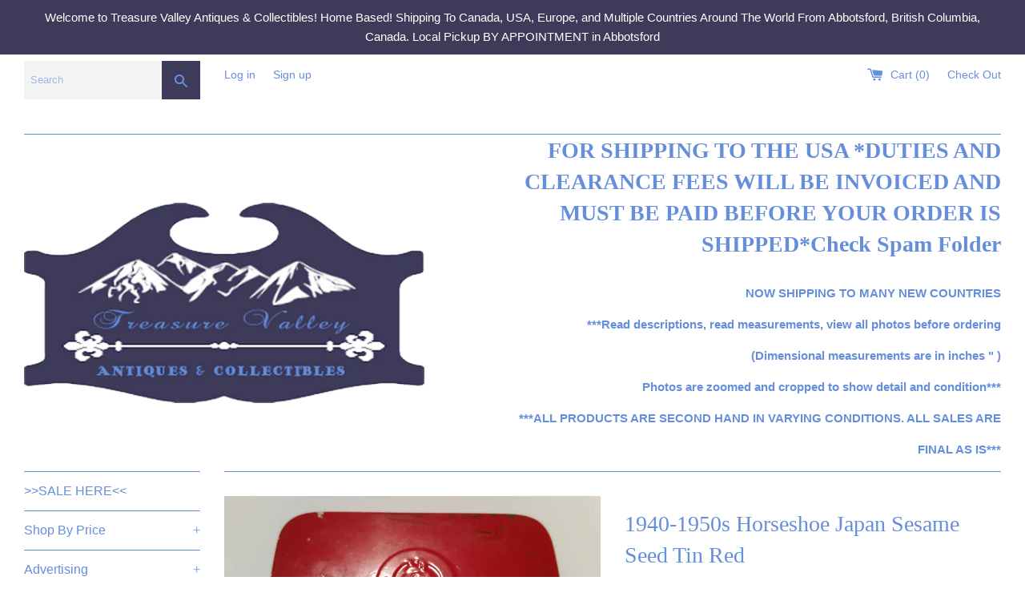

--- FILE ---
content_type: text/html; charset=utf-8
request_url: https://treasurevalleyantiques.com/products/1940-1950s-horseshoe-japan-sesame-seed-tin-red
body_size: 31717
content:
<!doctype html>
<!--[if IE 9]> <html class="ie9 supports-no-js" lang="en"> <![endif]-->
<!--[if (gt IE 9)|!(IE)]><!--> <html class="supports-no-js" lang="en"> <!--<![endif]-->
<head>
  <meta charset="utf-8">
  <meta http-equiv="X-UA-Compatible" content="IE=edge,chrome=1">
  <meta name="viewport" content="width=device-width,initial-scale=1">
  <meta name="theme-color" content="">
  <link rel="canonical" href="https://treasurevalleyantiques.com/products/1940-1950s-horseshoe-japan-sesame-seed-tin-red">

  
    <link rel="shortcut icon" href="//treasurevalleyantiques.com/cdn/shop/files/logo3_32x32.png?v=1613511464" type="image/png" />
  

  <title>
  1940-1950s Horseshoe Japan Sesame Seed Tin Red &ndash; Treasure Valley Antiques &amp; Collectibles
  </title>

  
    <meta name="description" content="1940-1950s Horseshoe Japan Sesame Seed Tin Red The same logo appears on toys from Japan in the same era.">
  

  <!-- /snippets/social-meta-tags.liquid -->




<meta property="og:site_name" content="Treasure Valley Antiques &amp; Collectibles">
<meta property="og:url" content="https://treasurevalleyantiques.com/products/1940-1950s-horseshoe-japan-sesame-seed-tin-red">
<meta property="og:title" content="1940-1950s Horseshoe Japan Sesame Seed Tin Red">
<meta property="og:type" content="product">
<meta property="og:description" content="1940-1950s Horseshoe Japan Sesame Seed Tin Red The same logo appears on toys from Japan in the same era.">

  <meta property="og:price:amount" content="9.99">
  <meta property="og:price:currency" content="CAD">

<meta property="og:image" content="http://treasurevalleyantiques.com/cdn/shop/products/20170822_001940_1200x1200.jpg?v=1571745211"><meta property="og:image" content="http://treasurevalleyantiques.com/cdn/shop/products/20170822_001940_1200x1200.jpg?v=1571745211"><meta property="og:image" content="http://treasurevalleyantiques.com/cdn/shop/products/20170822_001940_1200x1200.jpg?v=1571745211">
<meta property="og:image:secure_url" content="https://treasurevalleyantiques.com/cdn/shop/products/20170822_001940_1200x1200.jpg?v=1571745211"><meta property="og:image:secure_url" content="https://treasurevalleyantiques.com/cdn/shop/products/20170822_001940_1200x1200.jpg?v=1571745211"><meta property="og:image:secure_url" content="https://treasurevalleyantiques.com/cdn/shop/products/20170822_001940_1200x1200.jpg?v=1571745211">


  <meta name="twitter:site" content="@TreasureValley0">

<meta name="twitter:card" content="summary_large_image">
<meta name="twitter:title" content="1940-1950s Horseshoe Japan Sesame Seed Tin Red">
<meta name="twitter:description" content="1940-1950s Horseshoe Japan Sesame Seed Tin Red The same logo appears on toys from Japan in the same era.">


  <script>
    document.documentElement.className = document.documentElement.className.replace('supports-no-js', 'supports-js');

    var theme = {
      mapStrings: {
        addressError: "Error looking up that address",
        addressNoResults: "No results for that address",
        addressQueryLimit: "You have exceeded the Google API usage limit. Consider upgrading to a \u003ca href=\"https:\/\/developers.google.com\/maps\/premium\/usage-limits\"\u003ePremium Plan\u003c\/a\u003e.",
        authError: "There was a problem authenticating your Google Maps account."
      }
    }
  </script>

  <link href="//treasurevalleyantiques.com/cdn/shop/t/3/assets/theme.scss.css?v=113452610783398370491747083330" rel="stylesheet" type="text/css" media="all" />

  <!-- Google Fonts -->
  
  

  <script>window.performance && window.performance.mark && window.performance.mark('shopify.content_for_header.start');</script><meta id="shopify-digital-wallet" name="shopify-digital-wallet" content="/21993559/digital_wallets/dialog">
<meta name="shopify-checkout-api-token" content="9675d0c6c1cb8631b7214a519ba6211b">
<meta id="in-context-paypal-metadata" data-shop-id="21993559" data-venmo-supported="false" data-environment="production" data-locale="en_US" data-paypal-v4="true" data-currency="CAD">
<link rel="alternate" type="application/json+oembed" href="https://treasurevalleyantiques.com/products/1940-1950s-horseshoe-japan-sesame-seed-tin-red.oembed">
<script async="async" src="/checkouts/internal/preloads.js?locale=en-CA"></script>
<link rel="preconnect" href="https://shop.app" crossorigin="anonymous">
<script async="async" src="https://shop.app/checkouts/internal/preloads.js?locale=en-CA&shop_id=21993559" crossorigin="anonymous"></script>
<script id="apple-pay-shop-capabilities" type="application/json">{"shopId":21993559,"countryCode":"CA","currencyCode":"CAD","merchantCapabilities":["supports3DS"],"merchantId":"gid:\/\/shopify\/Shop\/21993559","merchantName":"Treasure Valley Antiques \u0026 Collectibles","requiredBillingContactFields":["postalAddress","email","phone"],"requiredShippingContactFields":["postalAddress","email","phone"],"shippingType":"shipping","supportedNetworks":["visa","masterCard","amex","discover","interac","jcb"],"total":{"type":"pending","label":"Treasure Valley Antiques \u0026 Collectibles","amount":"1.00"},"shopifyPaymentsEnabled":true,"supportsSubscriptions":true}</script>
<script id="shopify-features" type="application/json">{"accessToken":"9675d0c6c1cb8631b7214a519ba6211b","betas":["rich-media-storefront-analytics"],"domain":"treasurevalleyantiques.com","predictiveSearch":true,"shopId":21993559,"locale":"en"}</script>
<script>var Shopify = Shopify || {};
Shopify.shop = "treasure-valley-antiques-collectibles.myshopify.com";
Shopify.locale = "en";
Shopify.currency = {"active":"CAD","rate":"1.0"};
Shopify.country = "CA";
Shopify.theme = {"name":"Simple","id":310378514,"schema_name":"Simple","schema_version":"3.8.0","theme_store_id":578,"role":"main"};
Shopify.theme.handle = "null";
Shopify.theme.style = {"id":null,"handle":null};
Shopify.cdnHost = "treasurevalleyantiques.com/cdn";
Shopify.routes = Shopify.routes || {};
Shopify.routes.root = "/";</script>
<script type="module">!function(o){(o.Shopify=o.Shopify||{}).modules=!0}(window);</script>
<script>!function(o){function n(){var o=[];function n(){o.push(Array.prototype.slice.apply(arguments))}return n.q=o,n}var t=o.Shopify=o.Shopify||{};t.loadFeatures=n(),t.autoloadFeatures=n()}(window);</script>
<script>
  window.ShopifyPay = window.ShopifyPay || {};
  window.ShopifyPay.apiHost = "shop.app\/pay";
  window.ShopifyPay.redirectState = null;
</script>
<script id="shop-js-analytics" type="application/json">{"pageType":"product"}</script>
<script defer="defer" async type="module" src="//treasurevalleyantiques.com/cdn/shopifycloud/shop-js/modules/v2/client.init-shop-cart-sync_C5BV16lS.en.esm.js"></script>
<script defer="defer" async type="module" src="//treasurevalleyantiques.com/cdn/shopifycloud/shop-js/modules/v2/chunk.common_CygWptCX.esm.js"></script>
<script type="module">
  await import("//treasurevalleyantiques.com/cdn/shopifycloud/shop-js/modules/v2/client.init-shop-cart-sync_C5BV16lS.en.esm.js");
await import("//treasurevalleyantiques.com/cdn/shopifycloud/shop-js/modules/v2/chunk.common_CygWptCX.esm.js");

  window.Shopify.SignInWithShop?.initShopCartSync?.({"fedCMEnabled":true,"windoidEnabled":true});

</script>
<script>
  window.Shopify = window.Shopify || {};
  if (!window.Shopify.featureAssets) window.Shopify.featureAssets = {};
  window.Shopify.featureAssets['shop-js'] = {"shop-cart-sync":["modules/v2/client.shop-cart-sync_ZFArdW7E.en.esm.js","modules/v2/chunk.common_CygWptCX.esm.js"],"init-fed-cm":["modules/v2/client.init-fed-cm_CmiC4vf6.en.esm.js","modules/v2/chunk.common_CygWptCX.esm.js"],"shop-button":["modules/v2/client.shop-button_tlx5R9nI.en.esm.js","modules/v2/chunk.common_CygWptCX.esm.js"],"shop-cash-offers":["modules/v2/client.shop-cash-offers_DOA2yAJr.en.esm.js","modules/v2/chunk.common_CygWptCX.esm.js","modules/v2/chunk.modal_D71HUcav.esm.js"],"init-windoid":["modules/v2/client.init-windoid_sURxWdc1.en.esm.js","modules/v2/chunk.common_CygWptCX.esm.js"],"shop-toast-manager":["modules/v2/client.shop-toast-manager_ClPi3nE9.en.esm.js","modules/v2/chunk.common_CygWptCX.esm.js"],"init-shop-email-lookup-coordinator":["modules/v2/client.init-shop-email-lookup-coordinator_B8hsDcYM.en.esm.js","modules/v2/chunk.common_CygWptCX.esm.js"],"init-shop-cart-sync":["modules/v2/client.init-shop-cart-sync_C5BV16lS.en.esm.js","modules/v2/chunk.common_CygWptCX.esm.js"],"avatar":["modules/v2/client.avatar_BTnouDA3.en.esm.js"],"pay-button":["modules/v2/client.pay-button_FdsNuTd3.en.esm.js","modules/v2/chunk.common_CygWptCX.esm.js"],"init-customer-accounts":["modules/v2/client.init-customer-accounts_DxDtT_ad.en.esm.js","modules/v2/client.shop-login-button_C5VAVYt1.en.esm.js","modules/v2/chunk.common_CygWptCX.esm.js","modules/v2/chunk.modal_D71HUcav.esm.js"],"init-shop-for-new-customer-accounts":["modules/v2/client.init-shop-for-new-customer-accounts_ChsxoAhi.en.esm.js","modules/v2/client.shop-login-button_C5VAVYt1.en.esm.js","modules/v2/chunk.common_CygWptCX.esm.js","modules/v2/chunk.modal_D71HUcav.esm.js"],"shop-login-button":["modules/v2/client.shop-login-button_C5VAVYt1.en.esm.js","modules/v2/chunk.common_CygWptCX.esm.js","modules/v2/chunk.modal_D71HUcav.esm.js"],"init-customer-accounts-sign-up":["modules/v2/client.init-customer-accounts-sign-up_CPSyQ0Tj.en.esm.js","modules/v2/client.shop-login-button_C5VAVYt1.en.esm.js","modules/v2/chunk.common_CygWptCX.esm.js","modules/v2/chunk.modal_D71HUcav.esm.js"],"shop-follow-button":["modules/v2/client.shop-follow-button_Cva4Ekp9.en.esm.js","modules/v2/chunk.common_CygWptCX.esm.js","modules/v2/chunk.modal_D71HUcav.esm.js"],"checkout-modal":["modules/v2/client.checkout-modal_BPM8l0SH.en.esm.js","modules/v2/chunk.common_CygWptCX.esm.js","modules/v2/chunk.modal_D71HUcav.esm.js"],"lead-capture":["modules/v2/client.lead-capture_Bi8yE_yS.en.esm.js","modules/v2/chunk.common_CygWptCX.esm.js","modules/v2/chunk.modal_D71HUcav.esm.js"],"shop-login":["modules/v2/client.shop-login_D6lNrXab.en.esm.js","modules/v2/chunk.common_CygWptCX.esm.js","modules/v2/chunk.modal_D71HUcav.esm.js"],"payment-terms":["modules/v2/client.payment-terms_CZxnsJam.en.esm.js","modules/v2/chunk.common_CygWptCX.esm.js","modules/v2/chunk.modal_D71HUcav.esm.js"]};
</script>
<script>(function() {
  var isLoaded = false;
  function asyncLoad() {
    if (isLoaded) return;
    isLoaded = true;
    var urls = ["https:\/\/d2z2pb1qahxkbj.cloudfront.net\/v1.0\/srw.min.js?s=21993559\u0026shop=treasure-valley-antiques-collectibles.myshopify.com"];
    for (var i = 0; i < urls.length; i++) {
      var s = document.createElement('script');
      s.type = 'text/javascript';
      s.async = true;
      s.src = urls[i];
      var x = document.getElementsByTagName('script')[0];
      x.parentNode.insertBefore(s, x);
    }
  };
  if(window.attachEvent) {
    window.attachEvent('onload', asyncLoad);
  } else {
    window.addEventListener('load', asyncLoad, false);
  }
})();</script>
<script id="__st">var __st={"a":21993559,"offset":-28800,"reqid":"d3ffbabe-aee1-400e-8838-8a355b56f0d2-1768824432","pageurl":"treasurevalleyantiques.com\/products\/1940-1950s-horseshoe-japan-sesame-seed-tin-red","u":"0f6bd74364c3","p":"product","rtyp":"product","rid":10473219986};</script>
<script>window.ShopifyPaypalV4VisibilityTracking = true;</script>
<script id="captcha-bootstrap">!function(){'use strict';const t='contact',e='account',n='new_comment',o=[[t,t],['blogs',n],['comments',n],[t,'customer']],c=[[e,'customer_login'],[e,'guest_login'],[e,'recover_customer_password'],[e,'create_customer']],r=t=>t.map((([t,e])=>`form[action*='/${t}']:not([data-nocaptcha='true']) input[name='form_type'][value='${e}']`)).join(','),a=t=>()=>t?[...document.querySelectorAll(t)].map((t=>t.form)):[];function s(){const t=[...o],e=r(t);return a(e)}const i='password',u='form_key',d=['recaptcha-v3-token','g-recaptcha-response','h-captcha-response',i],f=()=>{try{return window.sessionStorage}catch{return}},m='__shopify_v',_=t=>t.elements[u];function p(t,e,n=!1){try{const o=window.sessionStorage,c=JSON.parse(o.getItem(e)),{data:r}=function(t){const{data:e,action:n}=t;return t[m]||n?{data:e,action:n}:{data:t,action:n}}(c);for(const[e,n]of Object.entries(r))t.elements[e]&&(t.elements[e].value=n);n&&o.removeItem(e)}catch(o){console.error('form repopulation failed',{error:o})}}const l='form_type',E='cptcha';function T(t){t.dataset[E]=!0}const w=window,h=w.document,L='Shopify',v='ce_forms',y='captcha';let A=!1;((t,e)=>{const n=(g='f06e6c50-85a8-45c8-87d0-21a2b65856fe',I='https://cdn.shopify.com/shopifycloud/storefront-forms-hcaptcha/ce_storefront_forms_captcha_hcaptcha.v1.5.2.iife.js',D={infoText:'Protected by hCaptcha',privacyText:'Privacy',termsText:'Terms'},(t,e,n)=>{const o=w[L][v],c=o.bindForm;if(c)return c(t,g,e,D).then(n);var r;o.q.push([[t,g,e,D],n]),r=I,A||(h.body.append(Object.assign(h.createElement('script'),{id:'captcha-provider',async:!0,src:r})),A=!0)});var g,I,D;w[L]=w[L]||{},w[L][v]=w[L][v]||{},w[L][v].q=[],w[L][y]=w[L][y]||{},w[L][y].protect=function(t,e){n(t,void 0,e),T(t)},Object.freeze(w[L][y]),function(t,e,n,w,h,L){const[v,y,A,g]=function(t,e,n){const i=e?o:[],u=t?c:[],d=[...i,...u],f=r(d),m=r(i),_=r(d.filter((([t,e])=>n.includes(e))));return[a(f),a(m),a(_),s()]}(w,h,L),I=t=>{const e=t.target;return e instanceof HTMLFormElement?e:e&&e.form},D=t=>v().includes(t);t.addEventListener('submit',(t=>{const e=I(t);if(!e)return;const n=D(e)&&!e.dataset.hcaptchaBound&&!e.dataset.recaptchaBound,o=_(e),c=g().includes(e)&&(!o||!o.value);(n||c)&&t.preventDefault(),c&&!n&&(function(t){try{if(!f())return;!function(t){const e=f();if(!e)return;const n=_(t);if(!n)return;const o=n.value;o&&e.removeItem(o)}(t);const e=Array.from(Array(32),(()=>Math.random().toString(36)[2])).join('');!function(t,e){_(t)||t.append(Object.assign(document.createElement('input'),{type:'hidden',name:u})),t.elements[u].value=e}(t,e),function(t,e){const n=f();if(!n)return;const o=[...t.querySelectorAll(`input[type='${i}']`)].map((({name:t})=>t)),c=[...d,...o],r={};for(const[a,s]of new FormData(t).entries())c.includes(a)||(r[a]=s);n.setItem(e,JSON.stringify({[m]:1,action:t.action,data:r}))}(t,e)}catch(e){console.error('failed to persist form',e)}}(e),e.submit())}));const S=(t,e)=>{t&&!t.dataset[E]&&(n(t,e.some((e=>e===t))),T(t))};for(const o of['focusin','change'])t.addEventListener(o,(t=>{const e=I(t);D(e)&&S(e,y())}));const B=e.get('form_key'),M=e.get(l),P=B&&M;t.addEventListener('DOMContentLoaded',(()=>{const t=y();if(P)for(const e of t)e.elements[l].value===M&&p(e,B);[...new Set([...A(),...v().filter((t=>'true'===t.dataset.shopifyCaptcha))])].forEach((e=>S(e,t)))}))}(h,new URLSearchParams(w.location.search),n,t,e,['guest_login'])})(!0,!0)}();</script>
<script integrity="sha256-4kQ18oKyAcykRKYeNunJcIwy7WH5gtpwJnB7kiuLZ1E=" data-source-attribution="shopify.loadfeatures" defer="defer" src="//treasurevalleyantiques.com/cdn/shopifycloud/storefront/assets/storefront/load_feature-a0a9edcb.js" crossorigin="anonymous"></script>
<script crossorigin="anonymous" defer="defer" src="//treasurevalleyantiques.com/cdn/shopifycloud/storefront/assets/shopify_pay/storefront-65b4c6d7.js?v=20250812"></script>
<script data-source-attribution="shopify.dynamic_checkout.dynamic.init">var Shopify=Shopify||{};Shopify.PaymentButton=Shopify.PaymentButton||{isStorefrontPortableWallets:!0,init:function(){window.Shopify.PaymentButton.init=function(){};var t=document.createElement("script");t.src="https://treasurevalleyantiques.com/cdn/shopifycloud/portable-wallets/latest/portable-wallets.en.js",t.type="module",document.head.appendChild(t)}};
</script>
<script data-source-attribution="shopify.dynamic_checkout.buyer_consent">
  function portableWalletsHideBuyerConsent(e){var t=document.getElementById("shopify-buyer-consent"),n=document.getElementById("shopify-subscription-policy-button");t&&n&&(t.classList.add("hidden"),t.setAttribute("aria-hidden","true"),n.removeEventListener("click",e))}function portableWalletsShowBuyerConsent(e){var t=document.getElementById("shopify-buyer-consent"),n=document.getElementById("shopify-subscription-policy-button");t&&n&&(t.classList.remove("hidden"),t.removeAttribute("aria-hidden"),n.addEventListener("click",e))}window.Shopify?.PaymentButton&&(window.Shopify.PaymentButton.hideBuyerConsent=portableWalletsHideBuyerConsent,window.Shopify.PaymentButton.showBuyerConsent=portableWalletsShowBuyerConsent);
</script>
<script data-source-attribution="shopify.dynamic_checkout.cart.bootstrap">document.addEventListener("DOMContentLoaded",(function(){function t(){return document.querySelector("shopify-accelerated-checkout-cart, shopify-accelerated-checkout")}if(t())Shopify.PaymentButton.init();else{new MutationObserver((function(e,n){t()&&(Shopify.PaymentButton.init(),n.disconnect())})).observe(document.body,{childList:!0,subtree:!0})}}));
</script>
<link id="shopify-accelerated-checkout-styles" rel="stylesheet" media="screen" href="https://treasurevalleyantiques.com/cdn/shopifycloud/portable-wallets/latest/accelerated-checkout-backwards-compat.css" crossorigin="anonymous">
<style id="shopify-accelerated-checkout-cart">
        #shopify-buyer-consent {
  margin-top: 1em;
  display: inline-block;
  width: 100%;
}

#shopify-buyer-consent.hidden {
  display: none;
}

#shopify-subscription-policy-button {
  background: none;
  border: none;
  padding: 0;
  text-decoration: underline;
  font-size: inherit;
  cursor: pointer;
}

#shopify-subscription-policy-button::before {
  box-shadow: none;
}

      </style>

<script>window.performance && window.performance.mark && window.performance.mark('shopify.content_for_header.end');</script>

  <script src="//treasurevalleyantiques.com/cdn/shop/t/3/assets/jquery-1.11.0.min.js?v=32460426840832490021511774359" type="text/javascript"></script>
  <script src="//treasurevalleyantiques.com/cdn/shop/t/3/assets/modernizr.min.js?v=44044439420609591321511774359" type="text/javascript"></script>

  <!--[if (gt IE 9)|!(IE)]><!--><script src="//treasurevalleyantiques.com/cdn/shop/t/3/assets/lazysizes.min.js?v=71745035489482760341511774359" async="async"></script><!--<![endif]-->
  <!--[if lte IE 9]><script src="//treasurevalleyantiques.com/cdn/shop/t/3/assets/lazysizes.min.js?v=71745035489482760341511774359"></script><![endif]-->

  
  
  <script>window.mlvedaShopCurrency = "CAD";
window.shopCurrency = "CAD";
window.supported_currencies = "USD CAD GBP EUR AUD JPY AED AFN ALL AMD ANG AOA ARS AUD AWG AZN BAM BBD BDT BGN BHD BIF BMD BND BOB BRL BSD BTN BWP BYN BZD CAD CDF CHP CLP CNY COP CRC CUC CUP CVE CZK DJF DKK DOP DZD EGP ERN ETB EUR FJD FKP GBP GEL GGP GHS GIP GMD GNF GTQ GYD HKD HNI HRK HTG HUF IDR ILS IMP INR IQD IRR ISK JEP JMD JOD JPY KES KGS KHR KMF KPW KRW KWD KYD KZT LAK LBP LKR LRD LSL LYD MAD MDL MGA MKD MMK MNT MOP MRO MUR MVR MWK MXN MYR MZN NAD NGN NIO NOK NPR NZD OMR PAB PEN PGK PHP PKR PLN PYG QAR RON RSD RUB RWF SAR SBD SCR SDG SEK SGD SHP SLL SOS SPL SRD STD SVC SYP SZL THB TJS TMT TND TOP TRY TTD TVD TWD TZS UAH UGX USD UYU UZS VEF VND VUV WST XAF XCD XDR XOF XPF YER ZAR ZMW ZWD";
</script>
<script>window.mlvedaShopCurrency = "CAD";
window.shopCurrency = "CAD";
window.supported_currencies = "USD CAD GBP EUR AUD JPY AED AFN ALL AMD ANG AOA ARS AUD AWG AZN BAM BBD BDT BGN BHD BIF BMD BND BOB BRL BSD BTN BWP BYN BZD CAD CDF CHP CLP CNY COP CRC CUC CUP CVE CZK DJF DKK DOP DZD EGP ERN ETB EUR FJD FKP GBP GEL GGP GHS GIP GMD GNF GTQ GYD HKD HNI HRK HTG HUF IDR ILS IMP INR IQD IRR ISK JEP JMD JOD JPY KES KGS KHR KMF KPW KRW KWD KYD KZT LAK LBP LKR LRD LSL LYD MAD MDL MGA MKD MMK MNT MOP MRO MUR MVR MWK MXN MYR MZN NAD NGN NIO NOK NPR NZD OMR PAB PEN PGK PHP PKR PLN PYG QAR RON RSD RUB RWF SAR SBD SCR SDG SEK SGD SHP SLL SOS SPL SRD STD SVC SYP SZL THB TJS TMT TND TOP TRY TTD TVD TWD TZS UAH UGX USD UYU UZS VEF VND VUV WST XAF XCD XDR XOF XPF YER ZAR ZMW ZWD";
</script>
<link href="https://monorail-edge.shopifysvc.com" rel="dns-prefetch">
<script>(function(){if ("sendBeacon" in navigator && "performance" in window) {try {var session_token_from_headers = performance.getEntriesByType('navigation')[0].serverTiming.find(x => x.name == '_s').description;} catch {var session_token_from_headers = undefined;}var session_cookie_matches = document.cookie.match(/_shopify_s=([^;]*)/);var session_token_from_cookie = session_cookie_matches && session_cookie_matches.length === 2 ? session_cookie_matches[1] : "";var session_token = session_token_from_headers || session_token_from_cookie || "";function handle_abandonment_event(e) {var entries = performance.getEntries().filter(function(entry) {return /monorail-edge.shopifysvc.com/.test(entry.name);});if (!window.abandonment_tracked && entries.length === 0) {window.abandonment_tracked = true;var currentMs = Date.now();var navigation_start = performance.timing.navigationStart;var payload = {shop_id: 21993559,url: window.location.href,navigation_start,duration: currentMs - navigation_start,session_token,page_type: "product"};window.navigator.sendBeacon("https://monorail-edge.shopifysvc.com/v1/produce", JSON.stringify({schema_id: "online_store_buyer_site_abandonment/1.1",payload: payload,metadata: {event_created_at_ms: currentMs,event_sent_at_ms: currentMs}}));}}window.addEventListener('pagehide', handle_abandonment_event);}}());</script>
<script id="web-pixels-manager-setup">(function e(e,d,r,n,o){if(void 0===o&&(o={}),!Boolean(null===(a=null===(i=window.Shopify)||void 0===i?void 0:i.analytics)||void 0===a?void 0:a.replayQueue)){var i,a;window.Shopify=window.Shopify||{};var t=window.Shopify;t.analytics=t.analytics||{};var s=t.analytics;s.replayQueue=[],s.publish=function(e,d,r){return s.replayQueue.push([e,d,r]),!0};try{self.performance.mark("wpm:start")}catch(e){}var l=function(){var e={modern:/Edge?\/(1{2}[4-9]|1[2-9]\d|[2-9]\d{2}|\d{4,})\.\d+(\.\d+|)|Firefox\/(1{2}[4-9]|1[2-9]\d|[2-9]\d{2}|\d{4,})\.\d+(\.\d+|)|Chrom(ium|e)\/(9{2}|\d{3,})\.\d+(\.\d+|)|(Maci|X1{2}).+ Version\/(15\.\d+|(1[6-9]|[2-9]\d|\d{3,})\.\d+)([,.]\d+|)( \(\w+\)|)( Mobile\/\w+|) Safari\/|Chrome.+OPR\/(9{2}|\d{3,})\.\d+\.\d+|(CPU[ +]OS|iPhone[ +]OS|CPU[ +]iPhone|CPU IPhone OS|CPU iPad OS)[ +]+(15[._]\d+|(1[6-9]|[2-9]\d|\d{3,})[._]\d+)([._]\d+|)|Android:?[ /-](13[3-9]|1[4-9]\d|[2-9]\d{2}|\d{4,})(\.\d+|)(\.\d+|)|Android.+Firefox\/(13[5-9]|1[4-9]\d|[2-9]\d{2}|\d{4,})\.\d+(\.\d+|)|Android.+Chrom(ium|e)\/(13[3-9]|1[4-9]\d|[2-9]\d{2}|\d{4,})\.\d+(\.\d+|)|SamsungBrowser\/([2-9]\d|\d{3,})\.\d+/,legacy:/Edge?\/(1[6-9]|[2-9]\d|\d{3,})\.\d+(\.\d+|)|Firefox\/(5[4-9]|[6-9]\d|\d{3,})\.\d+(\.\d+|)|Chrom(ium|e)\/(5[1-9]|[6-9]\d|\d{3,})\.\d+(\.\d+|)([\d.]+$|.*Safari\/(?![\d.]+ Edge\/[\d.]+$))|(Maci|X1{2}).+ Version\/(10\.\d+|(1[1-9]|[2-9]\d|\d{3,})\.\d+)([,.]\d+|)( \(\w+\)|)( Mobile\/\w+|) Safari\/|Chrome.+OPR\/(3[89]|[4-9]\d|\d{3,})\.\d+\.\d+|(CPU[ +]OS|iPhone[ +]OS|CPU[ +]iPhone|CPU IPhone OS|CPU iPad OS)[ +]+(10[._]\d+|(1[1-9]|[2-9]\d|\d{3,})[._]\d+)([._]\d+|)|Android:?[ /-](13[3-9]|1[4-9]\d|[2-9]\d{2}|\d{4,})(\.\d+|)(\.\d+|)|Mobile Safari.+OPR\/([89]\d|\d{3,})\.\d+\.\d+|Android.+Firefox\/(13[5-9]|1[4-9]\d|[2-9]\d{2}|\d{4,})\.\d+(\.\d+|)|Android.+Chrom(ium|e)\/(13[3-9]|1[4-9]\d|[2-9]\d{2}|\d{4,})\.\d+(\.\d+|)|Android.+(UC? ?Browser|UCWEB|U3)[ /]?(15\.([5-9]|\d{2,})|(1[6-9]|[2-9]\d|\d{3,})\.\d+)\.\d+|SamsungBrowser\/(5\.\d+|([6-9]|\d{2,})\.\d+)|Android.+MQ{2}Browser\/(14(\.(9|\d{2,})|)|(1[5-9]|[2-9]\d|\d{3,})(\.\d+|))(\.\d+|)|K[Aa][Ii]OS\/(3\.\d+|([4-9]|\d{2,})\.\d+)(\.\d+|)/},d=e.modern,r=e.legacy,n=navigator.userAgent;return n.match(d)?"modern":n.match(r)?"legacy":"unknown"}(),u="modern"===l?"modern":"legacy",c=(null!=n?n:{modern:"",legacy:""})[u],f=function(e){return[e.baseUrl,"/wpm","/b",e.hashVersion,"modern"===e.buildTarget?"m":"l",".js"].join("")}({baseUrl:d,hashVersion:r,buildTarget:u}),m=function(e){var d=e.version,r=e.bundleTarget,n=e.surface,o=e.pageUrl,i=e.monorailEndpoint;return{emit:function(e){var a=e.status,t=e.errorMsg,s=(new Date).getTime(),l=JSON.stringify({metadata:{event_sent_at_ms:s},events:[{schema_id:"web_pixels_manager_load/3.1",payload:{version:d,bundle_target:r,page_url:o,status:a,surface:n,error_msg:t},metadata:{event_created_at_ms:s}}]});if(!i)return console&&console.warn&&console.warn("[Web Pixels Manager] No Monorail endpoint provided, skipping logging."),!1;try{return self.navigator.sendBeacon.bind(self.navigator)(i,l)}catch(e){}var u=new XMLHttpRequest;try{return u.open("POST",i,!0),u.setRequestHeader("Content-Type","text/plain"),u.send(l),!0}catch(e){return console&&console.warn&&console.warn("[Web Pixels Manager] Got an unhandled error while logging to Monorail."),!1}}}}({version:r,bundleTarget:l,surface:e.surface,pageUrl:self.location.href,monorailEndpoint:e.monorailEndpoint});try{o.browserTarget=l,function(e){var d=e.src,r=e.async,n=void 0===r||r,o=e.onload,i=e.onerror,a=e.sri,t=e.scriptDataAttributes,s=void 0===t?{}:t,l=document.createElement("script"),u=document.querySelector("head"),c=document.querySelector("body");if(l.async=n,l.src=d,a&&(l.integrity=a,l.crossOrigin="anonymous"),s)for(var f in s)if(Object.prototype.hasOwnProperty.call(s,f))try{l.dataset[f]=s[f]}catch(e){}if(o&&l.addEventListener("load",o),i&&l.addEventListener("error",i),u)u.appendChild(l);else{if(!c)throw new Error("Did not find a head or body element to append the script");c.appendChild(l)}}({src:f,async:!0,onload:function(){if(!function(){var e,d;return Boolean(null===(d=null===(e=window.Shopify)||void 0===e?void 0:e.analytics)||void 0===d?void 0:d.initialized)}()){var d=window.webPixelsManager.init(e)||void 0;if(d){var r=window.Shopify.analytics;r.replayQueue.forEach((function(e){var r=e[0],n=e[1],o=e[2];d.publishCustomEvent(r,n,o)})),r.replayQueue=[],r.publish=d.publishCustomEvent,r.visitor=d.visitor,r.initialized=!0}}},onerror:function(){return m.emit({status:"failed",errorMsg:"".concat(f," has failed to load")})},sri:function(e){var d=/^sha384-[A-Za-z0-9+/=]+$/;return"string"==typeof e&&d.test(e)}(c)?c:"",scriptDataAttributes:o}),m.emit({status:"loading"})}catch(e){m.emit({status:"failed",errorMsg:(null==e?void 0:e.message)||"Unknown error"})}}})({shopId: 21993559,storefrontBaseUrl: "https://treasurevalleyantiques.com",extensionsBaseUrl: "https://extensions.shopifycdn.com/cdn/shopifycloud/web-pixels-manager",monorailEndpoint: "https://monorail-edge.shopifysvc.com/unstable/produce_batch",surface: "storefront-renderer",enabledBetaFlags: ["2dca8a86"],webPixelsConfigList: [{"id":"437387502","configuration":"{\"config\":\"{\\\"pixel_id\\\":\\\"G-R34KYGLG4F\\\",\\\"gtag_events\\\":[{\\\"type\\\":\\\"purchase\\\",\\\"action_label\\\":\\\"G-R34KYGLG4F\\\"},{\\\"type\\\":\\\"page_view\\\",\\\"action_label\\\":\\\"G-R34KYGLG4F\\\"},{\\\"type\\\":\\\"view_item\\\",\\\"action_label\\\":\\\"G-R34KYGLG4F\\\"},{\\\"type\\\":\\\"search\\\",\\\"action_label\\\":\\\"G-R34KYGLG4F\\\"},{\\\"type\\\":\\\"add_to_cart\\\",\\\"action_label\\\":\\\"G-R34KYGLG4F\\\"},{\\\"type\\\":\\\"begin_checkout\\\",\\\"action_label\\\":\\\"G-R34KYGLG4F\\\"},{\\\"type\\\":\\\"add_payment_info\\\",\\\"action_label\\\":\\\"G-R34KYGLG4F\\\"}],\\\"enable_monitoring_mode\\\":false}\"}","eventPayloadVersion":"v1","runtimeContext":"OPEN","scriptVersion":"b2a88bafab3e21179ed38636efcd8a93","type":"APP","apiClientId":1780363,"privacyPurposes":[],"dataSharingAdjustments":{"protectedCustomerApprovalScopes":["read_customer_address","read_customer_email","read_customer_name","read_customer_personal_data","read_customer_phone"]}},{"id":"61636846","configuration":"{\"tagID\":\"2612414992819\"}","eventPayloadVersion":"v1","runtimeContext":"STRICT","scriptVersion":"18031546ee651571ed29edbe71a3550b","type":"APP","apiClientId":3009811,"privacyPurposes":["ANALYTICS","MARKETING","SALE_OF_DATA"],"dataSharingAdjustments":{"protectedCustomerApprovalScopes":["read_customer_address","read_customer_email","read_customer_name","read_customer_personal_data","read_customer_phone"]}},{"id":"73203950","eventPayloadVersion":"v1","runtimeContext":"LAX","scriptVersion":"1","type":"CUSTOM","privacyPurposes":["ANALYTICS"],"name":"Google Analytics tag (migrated)"},{"id":"shopify-app-pixel","configuration":"{}","eventPayloadVersion":"v1","runtimeContext":"STRICT","scriptVersion":"0450","apiClientId":"shopify-pixel","type":"APP","privacyPurposes":["ANALYTICS","MARKETING"]},{"id":"shopify-custom-pixel","eventPayloadVersion":"v1","runtimeContext":"LAX","scriptVersion":"0450","apiClientId":"shopify-pixel","type":"CUSTOM","privacyPurposes":["ANALYTICS","MARKETING"]}],isMerchantRequest: false,initData: {"shop":{"name":"Treasure Valley Antiques \u0026 Collectibles","paymentSettings":{"currencyCode":"CAD"},"myshopifyDomain":"treasure-valley-antiques-collectibles.myshopify.com","countryCode":"CA","storefrontUrl":"https:\/\/treasurevalleyantiques.com"},"customer":null,"cart":null,"checkout":null,"productVariants":[{"price":{"amount":9.99,"currencyCode":"CAD"},"product":{"title":"1940-1950s Horseshoe Japan Sesame Seed Tin Red","vendor":"4x4x4","id":"10473219986","untranslatedTitle":"1940-1950s Horseshoe Japan Sesame Seed Tin Red","url":"\/products\/1940-1950s-horseshoe-japan-sesame-seed-tin-red","type":"2017"},"id":"42395664082","image":{"src":"\/\/treasurevalleyantiques.com\/cdn\/shop\/products\/20170822_001940.jpg?v=1571745211"},"sku":"SS003","title":"Default Title","untranslatedTitle":"Default Title"}],"purchasingCompany":null},},"https://treasurevalleyantiques.com/cdn","fcfee988w5aeb613cpc8e4bc33m6693e112",{"modern":"","legacy":""},{"shopId":"21993559","storefrontBaseUrl":"https:\/\/treasurevalleyantiques.com","extensionBaseUrl":"https:\/\/extensions.shopifycdn.com\/cdn\/shopifycloud\/web-pixels-manager","surface":"storefront-renderer","enabledBetaFlags":"[\"2dca8a86\"]","isMerchantRequest":"false","hashVersion":"fcfee988w5aeb613cpc8e4bc33m6693e112","publish":"custom","events":"[[\"page_viewed\",{}],[\"product_viewed\",{\"productVariant\":{\"price\":{\"amount\":9.99,\"currencyCode\":\"CAD\"},\"product\":{\"title\":\"1940-1950s Horseshoe Japan Sesame Seed Tin Red\",\"vendor\":\"4x4x4\",\"id\":\"10473219986\",\"untranslatedTitle\":\"1940-1950s Horseshoe Japan Sesame Seed Tin Red\",\"url\":\"\/products\/1940-1950s-horseshoe-japan-sesame-seed-tin-red\",\"type\":\"2017\"},\"id\":\"42395664082\",\"image\":{\"src\":\"\/\/treasurevalleyantiques.com\/cdn\/shop\/products\/20170822_001940.jpg?v=1571745211\"},\"sku\":\"SS003\",\"title\":\"Default Title\",\"untranslatedTitle\":\"Default Title\"}}]]"});</script><script>
  window.ShopifyAnalytics = window.ShopifyAnalytics || {};
  window.ShopifyAnalytics.meta = window.ShopifyAnalytics.meta || {};
  window.ShopifyAnalytics.meta.currency = 'CAD';
  var meta = {"product":{"id":10473219986,"gid":"gid:\/\/shopify\/Product\/10473219986","vendor":"4x4x4","type":"2017","handle":"1940-1950s-horseshoe-japan-sesame-seed-tin-red","variants":[{"id":42395664082,"price":999,"name":"1940-1950s Horseshoe Japan Sesame Seed Tin Red","public_title":null,"sku":"SS003"}],"remote":false},"page":{"pageType":"product","resourceType":"product","resourceId":10473219986,"requestId":"d3ffbabe-aee1-400e-8838-8a355b56f0d2-1768824432"}};
  for (var attr in meta) {
    window.ShopifyAnalytics.meta[attr] = meta[attr];
  }
</script>
<script class="analytics">
  (function () {
    var customDocumentWrite = function(content) {
      var jquery = null;

      if (window.jQuery) {
        jquery = window.jQuery;
      } else if (window.Checkout && window.Checkout.$) {
        jquery = window.Checkout.$;
      }

      if (jquery) {
        jquery('body').append(content);
      }
    };

    var hasLoggedConversion = function(token) {
      if (token) {
        return document.cookie.indexOf('loggedConversion=' + token) !== -1;
      }
      return false;
    }

    var setCookieIfConversion = function(token) {
      if (token) {
        var twoMonthsFromNow = new Date(Date.now());
        twoMonthsFromNow.setMonth(twoMonthsFromNow.getMonth() + 2);

        document.cookie = 'loggedConversion=' + token + '; expires=' + twoMonthsFromNow;
      }
    }

    var trekkie = window.ShopifyAnalytics.lib = window.trekkie = window.trekkie || [];
    if (trekkie.integrations) {
      return;
    }
    trekkie.methods = [
      'identify',
      'page',
      'ready',
      'track',
      'trackForm',
      'trackLink'
    ];
    trekkie.factory = function(method) {
      return function() {
        var args = Array.prototype.slice.call(arguments);
        args.unshift(method);
        trekkie.push(args);
        return trekkie;
      };
    };
    for (var i = 0; i < trekkie.methods.length; i++) {
      var key = trekkie.methods[i];
      trekkie[key] = trekkie.factory(key);
    }
    trekkie.load = function(config) {
      trekkie.config = config || {};
      trekkie.config.initialDocumentCookie = document.cookie;
      var first = document.getElementsByTagName('script')[0];
      var script = document.createElement('script');
      script.type = 'text/javascript';
      script.onerror = function(e) {
        var scriptFallback = document.createElement('script');
        scriptFallback.type = 'text/javascript';
        scriptFallback.onerror = function(error) {
                var Monorail = {
      produce: function produce(monorailDomain, schemaId, payload) {
        var currentMs = new Date().getTime();
        var event = {
          schema_id: schemaId,
          payload: payload,
          metadata: {
            event_created_at_ms: currentMs,
            event_sent_at_ms: currentMs
          }
        };
        return Monorail.sendRequest("https://" + monorailDomain + "/v1/produce", JSON.stringify(event));
      },
      sendRequest: function sendRequest(endpointUrl, payload) {
        // Try the sendBeacon API
        if (window && window.navigator && typeof window.navigator.sendBeacon === 'function' && typeof window.Blob === 'function' && !Monorail.isIos12()) {
          var blobData = new window.Blob([payload], {
            type: 'text/plain'
          });

          if (window.navigator.sendBeacon(endpointUrl, blobData)) {
            return true;
          } // sendBeacon was not successful

        } // XHR beacon

        var xhr = new XMLHttpRequest();

        try {
          xhr.open('POST', endpointUrl);
          xhr.setRequestHeader('Content-Type', 'text/plain');
          xhr.send(payload);
        } catch (e) {
          console.log(e);
        }

        return false;
      },
      isIos12: function isIos12() {
        return window.navigator.userAgent.lastIndexOf('iPhone; CPU iPhone OS 12_') !== -1 || window.navigator.userAgent.lastIndexOf('iPad; CPU OS 12_') !== -1;
      }
    };
    Monorail.produce('monorail-edge.shopifysvc.com',
      'trekkie_storefront_load_errors/1.1',
      {shop_id: 21993559,
      theme_id: 310378514,
      app_name: "storefront",
      context_url: window.location.href,
      source_url: "//treasurevalleyantiques.com/cdn/s/trekkie.storefront.cd680fe47e6c39ca5d5df5f0a32d569bc48c0f27.min.js"});

        };
        scriptFallback.async = true;
        scriptFallback.src = '//treasurevalleyantiques.com/cdn/s/trekkie.storefront.cd680fe47e6c39ca5d5df5f0a32d569bc48c0f27.min.js';
        first.parentNode.insertBefore(scriptFallback, first);
      };
      script.async = true;
      script.src = '//treasurevalleyantiques.com/cdn/s/trekkie.storefront.cd680fe47e6c39ca5d5df5f0a32d569bc48c0f27.min.js';
      first.parentNode.insertBefore(script, first);
    };
    trekkie.load(
      {"Trekkie":{"appName":"storefront","development":false,"defaultAttributes":{"shopId":21993559,"isMerchantRequest":null,"themeId":310378514,"themeCityHash":"13683939472703176049","contentLanguage":"en","currency":"CAD","eventMetadataId":"294639dd-ef2c-4bc5-a99d-79e002a70e4e"},"isServerSideCookieWritingEnabled":true,"monorailRegion":"shop_domain","enabledBetaFlags":["65f19447"]},"Session Attribution":{},"S2S":{"facebookCapiEnabled":false,"source":"trekkie-storefront-renderer","apiClientId":580111}}
    );

    var loaded = false;
    trekkie.ready(function() {
      if (loaded) return;
      loaded = true;

      window.ShopifyAnalytics.lib = window.trekkie;

      var originalDocumentWrite = document.write;
      document.write = customDocumentWrite;
      try { window.ShopifyAnalytics.merchantGoogleAnalytics.call(this); } catch(error) {};
      document.write = originalDocumentWrite;

      window.ShopifyAnalytics.lib.page(null,{"pageType":"product","resourceType":"product","resourceId":10473219986,"requestId":"d3ffbabe-aee1-400e-8838-8a355b56f0d2-1768824432","shopifyEmitted":true});

      var match = window.location.pathname.match(/checkouts\/(.+)\/(thank_you|post_purchase)/)
      var token = match? match[1]: undefined;
      if (!hasLoggedConversion(token)) {
        setCookieIfConversion(token);
        window.ShopifyAnalytics.lib.track("Viewed Product",{"currency":"CAD","variantId":42395664082,"productId":10473219986,"productGid":"gid:\/\/shopify\/Product\/10473219986","name":"1940-1950s Horseshoe Japan Sesame Seed Tin Red","price":"9.99","sku":"SS003","brand":"4x4x4","variant":null,"category":"2017","nonInteraction":true,"remote":false},undefined,undefined,{"shopifyEmitted":true});
      window.ShopifyAnalytics.lib.track("monorail:\/\/trekkie_storefront_viewed_product\/1.1",{"currency":"CAD","variantId":42395664082,"productId":10473219986,"productGid":"gid:\/\/shopify\/Product\/10473219986","name":"1940-1950s Horseshoe Japan Sesame Seed Tin Red","price":"9.99","sku":"SS003","brand":"4x4x4","variant":null,"category":"2017","nonInteraction":true,"remote":false,"referer":"https:\/\/treasurevalleyantiques.com\/products\/1940-1950s-horseshoe-japan-sesame-seed-tin-red"});
      }
    });


        var eventsListenerScript = document.createElement('script');
        eventsListenerScript.async = true;
        eventsListenerScript.src = "//treasurevalleyantiques.com/cdn/shopifycloud/storefront/assets/shop_events_listener-3da45d37.js";
        document.getElementsByTagName('head')[0].appendChild(eventsListenerScript);

})();</script>
  <script>
  if (!window.ga || (window.ga && typeof window.ga !== 'function')) {
    window.ga = function ga() {
      (window.ga.q = window.ga.q || []).push(arguments);
      if (window.Shopify && window.Shopify.analytics && typeof window.Shopify.analytics.publish === 'function') {
        window.Shopify.analytics.publish("ga_stub_called", {}, {sendTo: "google_osp_migration"});
      }
      console.error("Shopify's Google Analytics stub called with:", Array.from(arguments), "\nSee https://help.shopify.com/manual/promoting-marketing/pixels/pixel-migration#google for more information.");
    };
    if (window.Shopify && window.Shopify.analytics && typeof window.Shopify.analytics.publish === 'function') {
      window.Shopify.analytics.publish("ga_stub_initialized", {}, {sendTo: "google_osp_migration"});
    }
  }
</script>
<script
  defer
  src="https://treasurevalleyantiques.com/cdn/shopifycloud/perf-kit/shopify-perf-kit-3.0.4.min.js"
  data-application="storefront-renderer"
  data-shop-id="21993559"
  data-render-region="gcp-us-central1"
  data-page-type="product"
  data-theme-instance-id="310378514"
  data-theme-name="Simple"
  data-theme-version="3.8.0"
  data-monorail-region="shop_domain"
  data-resource-timing-sampling-rate="10"
  data-shs="true"
  data-shs-beacon="true"
  data-shs-export-with-fetch="true"
  data-shs-logs-sample-rate="1"
  data-shs-beacon-endpoint="https://treasurevalleyantiques.com/api/collect"
></script>
</head>

<body id="1940-1950s-horseshoe-japan-sesame-seed-tin-red" class="template-product">

  <a class="in-page-link visually-hidden skip-link" href="#MainContent">Skip to content</a>

  <div id="shopify-section-header" class="shopify-section">
  <style>
    .announcement-bar--link:hover {
      

      
        background-color: #454365;
      
    }
  </style>

  
    <div class="announcement-bar">
      
  

    <p class="announcement-bar__message site-wrapper">
      
      Welcome to Treasure Valley Antiques &amp; Collectibles! Home Based! Shipping To Canada, USA, Europe, and Multiple Countries Around The World From Abbotsford, British Columbia, Canada. Local Pickup BY APPOINTMENT in Abbotsford</p>

  
    </div>
  





  <style>
    .site-header__logo {
      width: 500px;
    }
    #HeaderLogoWrapper {
      max-width: 500px !important;
    }
   
  </style>


<div class="site-wrapper">
  <div class="top-bar grid">

    <div class="grid__item medium-up--one-fifth small--one-half">
      <div class="top-bar__search">
        <form action="/search" method="get" class="search-bar small--full" role="search">
      
      <div class="input-group">
        <input type="search" name="q" value="" placeholder="Search" aria-label="Search" class="input-group__field">
        <div class="input-group__btn">
           <button type="submit" class="btn">
           <svg aria-hidden="true" focusable="false" role="presentation" class="icon icon-search" viewBox="0 0 20 20"><path fill="#444" d="M18.64 17.02l-5.31-5.31c.81-1.08 1.26-2.43 1.26-3.87C14.5 4.06 11.44 1 7.75 1S1 4.06 1 7.75s3.06 6.75 6.75 6.75c1.44 0 2.79-.45 3.87-1.26l5.31 5.31c.45.45 1.26.54 1.71.09.45-.36.45-1.17 0-1.62zM3.25 7.75c0-2.52 1.98-4.5 4.5-4.5s4.5 1.98 4.5 4.5-1.98 4.5-4.5 4.5-4.5-1.98-4.5-4.5z"/></svg>
            <span class="icon__fallback-text">Search</span>
          </button>
        </div>
      </div>
    </form>
        
        <form action="/search" method="get" class="search-bar small--hide" role="search">
          
          <button type="submit" class="search-bar__submit">
            
            <span class="icon__fallback-text">Search</span>
          </button>
          
        </form>
      </div>
    </div>

    
      <div class="grid__item medium-up--two-fifths small--hide">
        <span class="customer-links small--hide">
          
            <a href="https://treasurevalleyantiques.com/customer_authentication/redirect?locale=en&amp;region_country=CA" id="customer_login_link">Log in</a>
            <span class="vertical-divider"></span>
            <a href="https://shopify.com/21993559/account?locale=en" id="customer_register_link">Sign up</a>
          
        </span>
      </div>
    

    <div class="grid__item  medium-up--two-fifths  small--one-half text-right">
      <a href="/cart" class="site-header__cart">
        <svg aria-hidden="true" focusable="false" role="presentation" class="icon icon-cart" viewBox="0 0 20 20"><path fill="#444" d="M18.936 5.564c-.144-.175-.35-.207-.55-.207h-.003L6.774 4.286c-.272 0-.417.089-.491.18-.079.096-.16.263-.094.585l2.016 5.705c.163.407.642.673 1.068.673h8.401c.433 0 .854-.285.941-.725l.484-4.571c.045-.221-.015-.388-.163-.567z"/><path fill="#444" d="M17.107 12.5H7.659L4.98 4.117l-.362-1.059c-.138-.401-.292-.559-.695-.559H.924c-.411 0-.748.303-.748.714s.337.714.748.714h2.413l3.002 9.48c.126.38.295.52.942.52h9.825c.411 0 .748-.303.748-.714s-.336-.714-.748-.714zM10.424 16.23a1.498 1.498 0 1 1-2.997 0 1.498 1.498 0 0 1 2.997 0zM16.853 16.23a1.498 1.498 0 1 1-2.997 0 1.498 1.498 0 0 1 2.997 0z"/></svg>
        <span class="small--hide">
          Cart
          (<span id="CartCount">0</span>)
        </span>
      </a>
      <span class="vertical-divider small--hide"></span>
      <a href="/cart" class="site-header__cart small--hide">
        Check Out
      </a>
    </div>
  </div>

  <hr class="small--hide hr--border">

  <header class="site-header grid medium-up--grid--table" role="banner">
    <div class="grid__item small--text-center">
      <div itemscope itemtype="http://schema.org/Organization">
        

        <style>
  
  
  
    #HeaderLogo {
      max-width: 500px;
      max-height: 250.0px;
    }
    #HeaderLogoWrapper {
      max-width: 500px;
    }
  

  
</style>


        
          <div id="HeaderLogoWrapper" class="supports-js">
            <a href="/" itemprop="url" style="padding-top:50.0%; display: block;">
              <img id="HeaderLogo"
                   class="lazyload"
                   src="//treasurevalleyantiques.com/cdn/shop/files/logo3_130369cc-5f75-4d85-95ef-7ccc84b39bb2_150x150.png?v=1613511464"
                   data-src="//treasurevalleyantiques.com/cdn/shop/files/logo3_130369cc-5f75-4d85-95ef-7ccc84b39bb2_{width}x.png?v=1613511464"
                   data-widths="[180, 360, 540, 720, 900, 1080, 1296, 1512, 1728, 2048]"
                   data-aspectratio="1.7777777777777777"
                   data-sizes="auto"
                   alt="Treasure Valley Antiques &amp; Collectibles"
                   itemprop="logo">
            </a>
            
          </div>
          <noscript>
            
            <a href="/" itemprop="url">
              <img class="site-header__logo" src="//treasurevalleyantiques.com/cdn/shop/files/logo3_130369cc-5f75-4d85-95ef-7ccc84b39bb2_500x.png?v=1613511464"
              srcset="//treasurevalleyantiques.com/cdn/shop/files/logo3_130369cc-5f75-4d85-95ef-7ccc84b39bb2_500x.png?v=1613511464 1x, //treasurevalleyantiques.com/cdn/shop/files/logo3_130369cc-5f75-4d85-95ef-7ccc84b39bb2_500x@2x.png?v=1613511464 2x"
              alt="Treasure Valley Antiques &amp; Collectibles"
              itemprop="logo">
            </a>
          </noscript>
          
        
      </div>
    </div>
    <div style="display: table; height: 200px; overflow: hidden;">
  <div style="display: table-cell; vertical-align: middle;">
    
    <div>
      
    </div>
  </div>
</div>
    
      <div class="grid__item medium-up--text-right small--text-center">
        <div class="rte tagline">
          <h1><strong>FOR SHIPPING TO THE USA *DUTIES AND CLEARANCE FEES WILL BE INVOICED AND MUST BE PAID BEFORE YOUR ORDER IS SHIPPED*Check Spam Folder</strong></h1><p><strong>NOW SHIPPING TO MANY NEW COUNTRIES</strong></p><p><strong>***Read descriptions, read measurements, view all photos before ordering</strong></p><p><strong>(Dimensional measurements are in inches " )</strong></p><p><strong>Photos are zoomed and cropped to show detail and condition***</strong></p><p><strong>***ALL PRODUCTS ARE SECOND HAND IN VARYING CONDITIONS. ALL SALES ARE </strong></p><p><strong>FINAL AS IS***</strong></p>
        </div>
      </div>
    
  </header>
</div>


</div>

    

  <div class="site-wrapper">

    <div class="grid">

      <div id="shopify-section-sidebar" class="shopify-section"><div data-section-id="sidebar" data-section-type="sidebar-section">
  <nav class="grid__item small--text-center medium-up--one-fifth" role="navigation">
    <hr class="hr--small medium-up--hide">
    <button id="ToggleMobileMenu" class="mobile-menu-icon medium-up--hide" aria-haspopup="true" aria-owns="SiteNav">
      <span class="line"></span>
      <span class="line"></span>
      <span class="line"></span>
      <span class="line"></span>
      <span class="icon__fallback-text">Menu</span>
    </button>
    <div id="SiteNav" class="site-nav" role="menu">
      <ul class="list--nav">
        
          
          
            <li class="site-nav__element ">
              <a href="https://treasurevalleyantiques.com/collections/sale" class="site-nav__link">>>SALE HERE<<</a>
            </li>
          
        
          
          
            <li class="site-nav--has-submenu site-nav__element">
              <button class="site-nav__link btn--link site-nav__expand hidden" aria-expanded="false" aria-controls="Collapsible2">
                Shop By Price
                <span>+</span>
              </button>
              <button class="site-nav__link btn--link site-nav__collapse" aria-expanded="true" aria-controls="Collapsible2">
                Shop By Price
                <span>-</span>
              </button>
              <ul id="Collapsible2" class="site-nav__submenu site-nav__submenu--expanded" aria-hidden="false">
                
                  <li class="">
                    <a href="/collections/under-5-cad" class="site-nav__link">$5.00 or Less</a>
                  </li>
                
                  <li class="">
                    <a href="/collections/5-01-to-10-00" class="site-nav__link">$5.01 to $10.00</a>
                  </li>
                
                  <li class="">
                    <a href="/collections/10-01-to-25-00" class="site-nav__link">$10.01 to $25.00</a>
                  </li>
                
                  <li class="">
                    <a href="/collections/25-01-to-50-00" class="site-nav__link">$25.01 to $50.00</a>
                  </li>
                
                  <li class="">
                    <a href="/collections/50-01-to-74-99" class="site-nav__link">$50.01 to $75.00</a>
                  </li>
                
                  <li class="">
                    <a href="/collections/50-01-to-100-00" class="site-nav__link">$75.01 to $100.00</a>
                  </li>
                
                  <li class="">
                    <a href="/collections/100-01-to-250-00" class="site-nav__link">$100.01 to $250.00</a>
                  </li>
                
                  <li class="">
                    <a href="/collections/250-01" class="site-nav__link">$250.01 +</a>
                  </li>
                
              </ul>
            </li>
          
        
          
          
            <li class="site-nav--has-submenu site-nav__element">
              <button class="site-nav__link btn--link site-nav__expand hidden" aria-expanded="false" aria-controls="Collapsible3">
                Advertising
                <span>+</span>
              </button>
              <button class="site-nav__link btn--link site-nav__collapse" aria-expanded="true" aria-controls="Collapsible3">
                Advertising
                <span>-</span>
              </button>
              <ul id="Collapsible3" class="site-nav__submenu site-nav__submenu--expanded" aria-hidden="false">
                
                  <li class="">
                    <a href="/collections/advertising" class="site-nav__link">View All</a>
                  </li>
                
                  <li class="">
                    <a href="/collections/tins" class="site-nav__link">View All Tins</a>
                  </li>
                
                  <li class="">
                    <a href="/collections/advertising-mirrors" class="site-nav__link">Advertising Mirrors</a>
                  </li>
                
                  <li class="">
                    <a href="/collections/advertising-decor" class="site-nav__link">Advertising Promo Items</a>
                  </li>
                
                  <li class="">
                    <a href="/collections/automotive-tins-and-packaging" class="site-nav__link">Automotive Tins and Packaging</a>
                  </li>
                
                  <li class="">
                    <a href="/collections/beverage-bottles" class="site-nav__link">Beverage Bottles</a>
                  </li>
                
                  <li class="">
                    <a href="/collections/farm-tins" class="site-nav__link">Farm Tins and Packaging</a>
                  </li>
                
                  <li class="">
                    <a href="/collections/kitchen-collectibles-food-packaging" class="site-nav__link">Food Packaging</a>
                  </li>
                
                  <li class="">
                    <a href="/collections/kitchen-collectibles" class="site-nav__link">Food Tins</a>
                  </li>
                
                  <li class="">
                    <a href="/collections/kitchen-collectibles-food-packaging" class="site-nav__link">Food Packaging</a>
                  </li>
                
                  <li class="">
                    <a href="/collections/beauty-packaging" class="site-nav__link">Health and Beauty Packaging and Tins</a>
                  </li>
                
                  <li class="">
                    <a href="/collections/household-cleaning-glass-bottles" class="site-nav__link">Household Cleaning</a>
                  </li>
                
                  <li class="">
                    <a href="/collections/tins-for-the-garage" class="site-nav__link">Industrial Tins</a>
                  </li>
                
                  <li class="">
                    <a href="/collections/medical-glass-bottles" class="site-nav__link">Medical Glass Bottles &amp; Jars</a>
                  </li>
                
                  <li class="">
                    <a href="/collections/medical-tins" class="site-nav__link">Medical Tins &amp; Packaging</a>
                  </li>
                
                  <li class="">
                    <a href="/collections/signs" class="site-nav__link">Signs</a>
                  </li>
                
                  <li class="">
                    <a href="/collections/tobacciana-advertising" class="site-nav__link">Tobacciana Advertising</a>
                  </li>
                
                  <li class="">
                    <a href="/collections/tobacciana-tins" class="site-nav__link">Tobacco Tins</a>
                  </li>
                
              </ul>
            </li>
          
        
          
          
            <li class="site-nav__element ">
              <a href="/collections/aviation" class="site-nav__link">Aviation Collectibles</a>
            </li>
          
        
          
          
            <li class="site-nav--has-submenu site-nav__element">
              <button class="site-nav__link btn--link site-nav__expand hidden" aria-expanded="false" aria-controls="Collapsible5">
                Automotive Collectibles
                <span>+</span>
              </button>
              <button class="site-nav__link btn--link site-nav__collapse" aria-expanded="true" aria-controls="Collapsible5">
                Automotive Collectibles
                <span>-</span>
              </button>
              <ul id="Collapsible5" class="site-nav__submenu site-nav__submenu--expanded" aria-hidden="false">
                
                  <li class="">
                    <a href="/collections/automobilia" class="site-nav__link">View All</a>
                  </li>
                
                  <li class="">
                    <a href="/collections/automobilia-clocks" class="site-nav__link">Automobilia Clocks</a>
                  </li>
                
                  <li class="">
                    <a href="/collections/automobilia-mugs" class="site-nav__link">Automobilia - Mugs</a>
                  </li>
                
                  <li class="">
                    <a href="/collections/auto-parts" class="site-nav__link">Auto Parts</a>
                  </li>
                
                  <li class="">
                    <a href="/collections/keychains" class="site-nav__link">Key Chains</a>
                  </li>
                
                  <li class="">
                    <a href="/collections/license-plates" class="site-nav__link">License Plates</a>
                  </li>
                
                  <li class="">
                    <a href="/collections/nascar" class="site-nav__link">NASCAR</a>
                  </li>
                
                  <li class="">
                    <a href="/collections/oil-coolant-fluid-automotive-cans-tins" class="site-nav__link">Oil, Coolant, Fluid Automotive Cans &amp; Tins</a>
                  </li>
                
                  <li class="">
                    <a href="/collections/road-maps" class="site-nav__link">Road Maps</a>
                  </li>
                
                  <li class="">
                    <a href="/collections/street-signs" class="site-nav__link">Street Signs</a>
                  </li>
                
                  <li class="">
                    <a href="/collections/auto-stickers" class="site-nav__link">Stickers</a>
                  </li>
                
                  <li class="">
                    <a href="/collections/automotive-tins-and-packaging" class="site-nav__link">Tins &amp; Packaging</a>
                  </li>
                
              </ul>
            </li>
          
        
          
          
            <li class="site-nav--has-submenu site-nav__element">
              <button class="site-nav__link btn--link site-nav__expand hidden" aria-expanded="false" aria-controls="Collapsible6">
                Beverage Collectibles (Non-Alcoholic)
                <span>+</span>
              </button>
              <button class="site-nav__link btn--link site-nav__collapse" aria-expanded="true" aria-controls="Collapsible6">
                Beverage Collectibles (Non-Alcoholic)
                <span>-</span>
              </button>
              <ul id="Collapsible6" class="site-nav__submenu site-nav__submenu--expanded" aria-hidden="false">
                
                  <li class="">
                    <a href="/collections/beverage-collectibles-non-alcoholic" class="site-nav__link">View All</a>
                  </li>
                
                  <li class="">
                    <a href="/collections/2-way-soda" class="site-nav__link">2 Way Soda</a>
                  </li>
                
                  <li class="">
                    <a href="https://treasurevalleyantiques.com/collections/7-up" class="site-nav__link">7-Up</a>
                  </li>
                
                  <li class="">
                    <a href="https://treasurevalleyantiques.com/collections/a-w" class="site-nav__link">A&amp;W</a>
                  </li>
                
                  <li class="">
                    <a href="https://treasurevalleyantiques.com/collections/bottle-caps" class="site-nav__link">Bottle Caps</a>
                  </li>
                
                  <li class="">
                    <a href="https://treasurevalleyantiques.com/collections/canada-dry" class="site-nav__link">Canada Dry</a>
                  </li>
                
                  <li class="">
                    <a href="/collections/coca-cola" class="site-nav__link">Coca-Cola</a>
                  </li>
                
                  <li class="">
                    <a href="https://treasurevalleyantiques.com/collections/craigmont" class="site-nav__link">Craigmont</a>
                  </li>
                
                  <li class="">
                    <a href="/collections/crush" class="site-nav__link">Crush</a>
                  </li>
                
                  <li class="">
                    <a href="/collections/hires" class="site-nav__link">Hires</a>
                  </li>
                
                  <li class="">
                    <a href="/collections/milk-dairy-beverages" class="site-nav__link">Milk-Dairy Beverages</a>
                  </li>
                
                  <li class="">
                    <a href="/collections/other-beverage-containers-bottles" class="site-nav__link">Other Beverage Containers &amp; Bottles</a>
                  </li>
                
                  <li class="">
                    <a href="/collections/bottle-pourers" class="site-nav__link">Bottle Pourers</a>
                  </li>
                
                  <li class="">
                    <a href="/collections/shasta" class="site-nav__link">Shasta</a>
                  </li>
                
                  <li class="">
                    <a href="/collections/slush-puppy" class="site-nav__link">Slush Puppy</a>
                  </li>
                
                  <li class="">
                    <a href="/collections/unknown-beverage-bottles" class="site-nav__link">Unknown Beverage Bottles</a>
                  </li>
                
                  <li class="">
                    <a href="/collections/white-rock-beverages" class="site-nav__link">White Rock Beverages</a>
                  </li>
                
              </ul>
            </li>
          
        
          
          
            <li class="site-nav--has-submenu site-nav__element">
              <button class="site-nav__link btn--link site-nav__expand hidden" aria-expanded="false" aria-controls="Collapsible7">
                Books Magazines and Literature
                <span>+</span>
              </button>
              <button class="site-nav__link btn--link site-nav__collapse" aria-expanded="true" aria-controls="Collapsible7">
                Books Magazines and Literature
                <span>-</span>
              </button>
              <ul id="Collapsible7" class="site-nav__submenu site-nav__submenu--expanded" aria-hidden="false">
                
                  <li class="">
                    <a href="/collections/books-magazines-and-literature" class="site-nav__link">View All</a>
                  </li>
                
                  <li class="">
                    <a href="/collections/audio-books" class="site-nav__link">Audio Books</a>
                  </li>
                
                  <li class="">
                    <a href="/collections/comic-books" class="site-nav__link">Comic Books</a>
                  </li>
                
                  <li class="">
                    <a href="/collections/fiction-literature" class="site-nav__link">Fiction &amp; Literature</a>
                  </li>
                
                  <li class="">
                    <a href="/collections/learning-material" class="site-nav__link">Learning Material</a>
                  </li>
                
                  <li class="">
                    <a href="/collections/little-golden-books" class="site-nav__link">Little Golden Books</a>
                  </li>
                
                  <li class="">
                    <a href="/collections/magazines" class="site-nav__link">Magazines</a>
                  </li>
                
                  <li class="">
                    <a href="/collections/pens-writing-instruments" class="site-nav__link">Pens &amp; Writing Instruments</a>
                  </li>
                
              </ul>
            </li>
          
        
          
          
            <li class="site-nav--has-submenu site-nav__element">
              <button class="site-nav__link btn--link site-nav__expand hidden" aria-expanded="false" aria-controls="Collapsible8">
                Breweriana
                <span>+</span>
              </button>
              <button class="site-nav__link btn--link site-nav__collapse" aria-expanded="true" aria-controls="Collapsible8">
                Breweriana
                <span>-</span>
              </button>
              <ul id="Collapsible8" class="site-nav__submenu site-nav__submenu--expanded" aria-hidden="false">
                
                  <li class="">
                    <a href="/collections/breweriana" class="site-nav__link">View All</a>
                  </li>
                
                  <li class="">
                    <a href="/collections/breweriana-accessories" class="site-nav__link">Breweriana - Accessories</a>
                  </li>
                
                  <li class="">
                    <a href="/collections/breweriana-mirrors" class="site-nav__link">Breweriana - Mirrors</a>
                  </li>
                
                  <li class="">
                    <a href="/collections/breweriana-bottles" class="site-nav__link">Bottles</a>
                  </li>
                
                  <li class="">
                    <a href="/collections/breweriana-beer-taps" class="site-nav__link">Beer Taps</a>
                  </li>
                
                  <li class="">
                    <a href="/collections/coasters" class="site-nav__link">Coasters</a>
                  </li>
                
                  <li class="">
                    <a href="/collections/breweriana-shot-glasses" class="site-nav__link">Shot Glasses</a>
                  </li>
                
                  <li class="">
                    <a href="/collections/breweriana-signs" class="site-nav__link">Signs - Wall Decor</a>
                  </li>
                
                  <li class="">
                    <a href="/collections/steins-jugs-mugs" class="site-nav__link">Steins Jugs Mugs</a>
                  </li>
                
                  <li class="">
                    <a href="/collections/breweriana-stoneware" class="site-nav__link">Stoneware</a>
                  </li>
                
              </ul>
            </li>
          
        
          
          
            <li class="site-nav--has-submenu site-nav__element">
              <button class="site-nav__link btn--link site-nav__expand hidden" aria-expanded="false" aria-controls="Collapsible9">
                China and Dinnerware
                <span>+</span>
              </button>
              <button class="site-nav__link btn--link site-nav__collapse" aria-expanded="true" aria-controls="Collapsible9">
                China and Dinnerware
                <span>-</span>
              </button>
              <ul id="Collapsible9" class="site-nav__submenu site-nav__submenu--expanded" aria-hidden="false">
                
                  <li class="">
                    <a href="/collections/china-and-dinnerware" class="site-nav__link">View All</a>
                  </li>
                
                  <li class="">
                    <a href="/collections/aristocrat" class="site-nav__link">Aristocrat</a>
                  </li>
                
                  <li class="">
                    <a href="/collections/ashleydale" class="site-nav__link">Ashleydale</a>
                  </li>
                
                  <li class="">
                    <a href="/collections/aynsley" class="site-nav__link">Aynsley</a>
                  </li>
                
                  <li class="">
                    <a href="/collections/carlton-ware" class="site-nav__link">Carlton Ware</a>
                  </li>
                
                  <li class="">
                    <a href="/collections/chorley" class="site-nav__link">Chorley</a>
                  </li>
                
                  <li class="">
                    <a href="/collections/churchill-england" class="site-nav__link">Churchill England</a>
                  </li>
                
                  <li class="">
                    <a href="/collections/colclough" class="site-nav__link">Colclough</a>
                  </li>
                
                  <li class="">
                    <a href="/collections/colditz-pottery" class="site-nav__link">Colditz Pottery</a>
                  </li>
                
                  <li class="">
                    <a href="/collections/colonial-pottery" class="site-nav__link">Colonial Pottery</a>
                  </li>
                
                  <li class="">
                    <a href="/collections/cordon-bleu" class="site-nav__link">Cordon Bleu</a>
                  </li>
                
                  <li class="">
                    <a href="/collections/coventry" class="site-nav__link">Coventry</a>
                  </li>
                
                  <li class="">
                    <a href="/collections/delphine" class="site-nav__link">Delphine</a>
                  </li>
                
                  <li class="">
                    <a href="/collections/duchess" class="site-nav__link">Duchess</a>
                  </li>
                
                  <li class="">
                    <a href="/collections/elizabethan" class="site-nav__link">Elizabethan</a>
                  </li>
                
                  <li class="">
                    <a href="/collections/english-ironstone-tableware-limited" class="site-nav__link">English Ironstone Tableware Limited</a>
                  </li>
                
                  <li class="">
                    <a href="/collections/franciscan-ware" class="site-nav__link">Franciscan Ware</a>
                  </li>
                
                  <li class="">
                    <a href="/collections/gailstyn-sutton" class="site-nav__link">Gailstyn Sutton</a>
                  </li>
                
                  <li class="">
                    <a href="/collections/gaudy-welsh" class="site-nav__link">Gaudy Welsh</a>
                  </li>
                
                  <li class="">
                    <a href="/collections/gien-france" class="site-nav__link">GIEN - France</a>
                  </li>
                
                  <li class="">
                    <a href="/collections/heinrich-co" class="site-nav__link">Heinrich &amp; Co</a>
                  </li>
                
                  <li class="">
                    <a href="/collections/herta-gertz" class="site-nav__link">Herta Gertz</a>
                  </li>
                
                  <li class="">
                    <a href="/collections/holt-howard" class="site-nav__link">Holt-Howard</a>
                  </li>
                
                  <li class="">
                    <a href="/collections/hutschenreuther" class="site-nav__link">Hutschenreuther</a>
                  </li>
                
                  <li class="">
                    <a href="/collections/imperial-crown-china" class="site-nav__link">Imperial Crown China</a>
                  </li>
                
                  <li class="">
                    <a href="/collections/j-h-c-co" class="site-nav__link">J.H.C. &amp; Co.</a>
                  </li>
                
                  <li class="">
                    <a href="/collections/johnson-bros" class="site-nav__link">Johnson Bros</a>
                  </li>
                
                  <li class="">
                    <a href="/collections/khm-bavaria" class="site-nav__link">KHM Bavaria</a>
                  </li>
                
                  <li class="">
                    <a href="/collections/kutani" class="site-nav__link">Kutani</a>
                  </li>
                
                  <li class="">
                    <a href="/collections/lancaster-sandland" class="site-nav__link">Lancaster &amp; Sandland</a>
                  </li>
                
                  <li class="">
                    <a href="/collections/liechtenstein" class="site-nav__link">Liechtenstein</a>
                  </li>
                
                  <li class="">
                    <a href="/collections/limoges" class="site-nav__link">Limoges</a>
                  </li>
                
                  <li class="">
                    <a href="/collections/lustreware" class="site-nav__link">Lustreware</a>
                  </li>
                
                  <li class="">
                    <a href="/collections/masons-ironstone" class="site-nav__link">Mason&#39;s Ironstone</a>
                  </li>
                
                  <li class="">
                    <a href="/collections/meakin" class="site-nav__link">Meakin</a>
                  </li>
                
                  <li class="">
                    <a href="/collections/medalta" class="site-nav__link">Medalta</a>
                  </li>
                
                  <li class="">
                    <a href="/collections/moriage-satsuma" class="site-nav__link">Moriage Satsuma</a>
                  </li>
                
                  <li class="">
                    <a href="/collections/napco" class="site-nav__link">Napco</a>
                  </li>
                
                  <li class="">
                    <a href="/collections/niderviller" class="site-nav__link">Niderviller</a>
                  </li>
                
                  <li class="">
                    <a href="/collections/nippon-japan" class="site-nav__link">Nippon</a>
                  </li>
                
                  <li class="">
                    <a href="/collections/noritake" class="site-nav__link">Noritake</a>
                  </li>
                
                  <li class="">
                    <a href="/collections/old-foley" class="site-nav__link">Old Foley</a>
                  </li>
                
                  <li class="">
                    <a href="/collections/palissy" class="site-nav__link">Palissy</a>
                  </li>
                
                  <li class="">
                    <a href="/collections/paragon" class="site-nav__link">Paragon</a>
                  </li>
                
                  <li class="">
                    <a href="/collections/pk-unity" class="site-nav__link">PK Unity</a>
                  </li>
                
                  <li class="">
                    <a href="/collections/queen-anne" class="site-nav__link">Queen Anne</a>
                  </li>
                
                  <li class="">
                    <a href="/collections/radnor-bone-china" class="site-nav__link">Radnor Bone China</a>
                  </li>
                
                  <li class="">
                    <a href="/collections/ridgway" class="site-nav__link">Ridgway</a>
                  </li>
                
                  <li class="">
                    <a href="/collections/rosette-japan" class="site-nav__link">Rosette Japan</a>
                  </li>
                
                  <li class="">
                    <a href="/collections/roslyn" class="site-nav__link">Roslyn</a>
                  </li>
                
                  <li class="">
                    <a href="/collections/royal-adams-titan-ware-ivory" class="site-nav__link">Royal Adams Ivory Titan Ware</a>
                  </li>
                
                  <li class="">
                    <a href="/collections/royal-adderley" class="site-nav__link">Royal Adderley</a>
                  </li>
                
                  <li class="">
                    <a href="/collections/royal-albert" class="site-nav__link">Royal Albert</a>
                  </li>
                
                  <li class="">
                    <a href="/collections/royal-bayreuth" class="site-nav__link">Royal Bayreuth</a>
                  </li>
                
                  <li class="">
                    <a href="/collections/royal-chelsea" class="site-nav__link">Royal Chelsea</a>
                  </li>
                
                  <li class="">
                    <a href="/collections/royal-grafton" class="site-nav__link">Royal Grafton</a>
                  </li>
                
                  <li class="">
                    <a href="/collections/royal-vale" class="site-nav__link">Royal Vale</a>
                  </li>
                
                  <li class="">
                    <a href="/collections/royal-winton" class="site-nav__link">Royal Winton</a>
                  </li>
                
                  <li class="">
                    <a href="/collections/sadler" class="site-nav__link">Sadler</a>
                  </li>
                
                  <li class="">
                    <a href="/collections/salisbury" class="site-nav__link">Salisbury</a>
                  </li>
                
                  <li class="">
                    <a href="/collections/shafford-japan" class="site-nav__link">Shafford Japan</a>
                  </li>
                
                  <li class="">
                    <a href="/collections/souvenir-dishes" class="site-nav__link">Souvenir Dishes</a>
                  </li>
                
                  <li class="">
                    <a href="/collections/staffordshire" class="site-nav__link">Staffordshire</a>
                  </li>
                
                  <li class="">
                    <a href="/collections/swinnertons" class="site-nav__link">Swinnertons</a>
                  </li>
                
                  <li class="">
                    <a href="/collections/the-princess-collection" class="site-nav__link">The Princess Collection</a>
                  </li>
                
                  <li class="">
                    <a href="/collections/turkish-ceramics" class="site-nav__link">Turkish Ceramics</a>
                  </li>
                
                  <li class="">
                    <a href="/collections/victoria-czechoslovakia" class="site-nav__link">Victoria Czechoslovakia</a>
                  </li>
                
                  <li class="">
                    <a href="/collections/wedgewood" class="site-nav__link">Wedgewood</a>
                  </li>
                
                  <li class="">
                    <a href="/collections/wellington" class="site-nav__link">Wellington</a>
                  </li>
                
                  <li class="">
                    <a href="/collections/woods-ivory" class="site-nav__link">Woods Ivory</a>
                  </li>
                
                  <li class="">
                    <a href="/collections/china-dinnerware-not-signed" class="site-nav__link">Not Signed</a>
                  </li>
                
              </ul>
            </li>
          
        
          
          
            <li class="site-nav--has-submenu site-nav__element">
              <button class="site-nav__link btn--link site-nav__expand hidden" aria-expanded="false" aria-controls="Collapsible10">
                Decorative Collectibles
                <span>+</span>
              </button>
              <button class="site-nav__link btn--link site-nav__collapse" aria-expanded="true" aria-controls="Collapsible10">
                Decorative Collectibles
                <span>-</span>
              </button>
              <ul id="Collapsible10" class="site-nav__submenu site-nav__submenu--expanded" aria-hidden="false">
                
                  <li class="">
                    <a href="/collections/decorative-collectibles" class="site-nav__link">View All</a>
                  </li>
                
                  <li class="">
                    <a href="/collections/aboriginal" class="site-nav__link">Aboriginal</a>
                  </li>
                
                  <li class="">
                    <a href="/collections/art-glass" class="site-nav__link">Art Glass</a>
                  </li>
                
                  <li class="">
                    <a href="/collections/avon" class="site-nav__link">Avon</a>
                  </li>
                
                  <li class="">
                    <a href="/collections/barometers-weather-stations" class="site-nav__link">Barometers &amp; Weather Stations</a>
                  </li>
                
                  <li class="">
                    <a href="/collections/bed-bath-home" class="site-nav__link">Bed, Bath, &amp; Home</a>
                  </li>
                
                  <li class="">
                    <a href="/collections/decoys" class="site-nav__link">Bird Decoys</a>
                  </li>
                
                  <li class="">
                    <a href="/collections/bone-carvings" class="site-nav__link">Bone Carvings</a>
                  </li>
                
                  <li class="">
                    <a href="/collections/bookends" class="site-nav__link">Bookends</a>
                  </li>
                
                  <li class="">
                    <a href="/collections/christmas-ornaments" class="site-nav__link">Christmas Ornaments</a>
                  </li>
                
                  <li class="">
                    <a href="/collections/decorative-collectibles-plates" class="site-nav__link">Collector/Souvenir Plates</a>
                  </li>
                
                  <li class="">
                    <a href="/collections/decorative-crystal" class="site-nav__link">Crystal</a>
                  </li>
                
                  <li class="">
                    <a href="/collections/delft" class="site-nav__link">Delft</a>
                  </li>
                
                  <li class="">
                    <a href="/collections/display-cases" class="site-nav__link">Display Cases</a>
                  </li>
                
                  <li class="">
                    <a href="/collections/embroidery" class="site-nav__link">Embroidery</a>
                  </li>
                
                  <li class="">
                    <a href="/collections/fans" class="site-nav__link">Fans</a>
                  </li>
                
                  <li class="">
                    <a href="/collections/holly-hobbie" class="site-nav__link">Holly Hobbie</a>
                  </li>
                
                  <li class="">
                    <a href="/collections/homco" class="site-nav__link">Homco</a>
                  </li>
                
                  <li class="">
                    <a href="/collections/lamps-and-lighting" class="site-nav__link">Lamps and Lighting</a>
                  </li>
                
                  <li class="">
                    <a href="/collections/midwest-products-co" class="site-nav__link">Midwest Products Co.</a>
                  </li>
                
                  <li class="">
                    <a href="/collections/model-ships" class="site-nav__link">Model Ships</a>
                  </li>
                
                  <li class="">
                    <a href="/collections/paperweights" class="site-nav__link">Paperweights</a>
                  </li>
                
                  <li class="">
                    <a href="/collections/partylite" class="site-nav__link">Partylite</a>
                  </li>
                
                  <li class="">
                    <a href="/collections/stained-glass" class="site-nav__link">Stained Glass</a>
                  </li>
                
                  <li class="">
                    <a href="/collections/stepping-stones" class="site-nav__link">Stepping Stones</a>
                  </li>
                
                  <li class="">
                    <a href="/collections/thermometers" class="site-nav__link">Thermometers</a>
                  </li>
                
                  <li class="">
                    <a href="/collections/vandor-pelzman" class="site-nav__link">Vandor Pelzman</a>
                  </li>
                
                  <li class="">
                    <a href="/collections/decorative-vases" class="site-nav__link">Vases</a>
                  </li>
                
                  <li class="">
                    <a href="/collections/wooden-ware" class="site-nav__link">Wooden Ware</a>
                  </li>
                
                  <li class="">
                    <a href="/collections/wood-models" class="site-nav__link">Wooden Models</a>
                  </li>
                
              </ul>
            </li>
          
        
          
          
            <li class="site-nav--has-submenu site-nav__element">
              <button class="site-nav__link btn--link site-nav__expand hidden" aria-expanded="false" aria-controls="Collapsible11">
                DIECAST
                <span>+</span>
              </button>
              <button class="site-nav__link btn--link site-nav__collapse" aria-expanded="true" aria-controls="Collapsible11">
                DIECAST
                <span>-</span>
              </button>
              <ul id="Collapsible11" class="site-nav__submenu site-nav__submenu--expanded" aria-hidden="false">
                
                  <li class="">
                    <a href="/collections/diecast-toy-vehicles" class="site-nav__link">View All</a>
                  </li>
                
                  <li class="">
                    <a href="/collections/action-racing" class="site-nav__link">Action Racing</a>
                  </li>
                
                  <li class="">
                    <a href="/collections/buddy-l-1" class="site-nav__link">Buddy L</a>
                  </li>
                
                  <li class="">
                    <a href="/collections/burago" class="site-nav__link">Burago</a>
                  </li>
                
                  <li class="">
                    <a href="/collections/corgi" class="site-nav__link">Corgi</a>
                  </li>
                
                  <li class="">
                    <a href="/collections/hot-wheels" class="site-nav__link">Hot Wheels</a>
                  </li>
                
                  <li class="">
                    <a href="/collections/racing-champions" class="site-nav__link">Racing Champions</a>
                  </li>
                
                  <li class="">
                    <a href="/collections/lesney-matchbox" class="site-nav__link">Lesney Matchbox</a>
                  </li>
                
                  <li class="">
                    <a href="/collections/lledo" class="site-nav__link">Lledo</a>
                  </li>
                
                  <li class="">
                    <a href="/collections/tonka" class="site-nav__link">Tonka</a>
                  </li>
                
                  <li class="">
                    <a href="/collections/welly" class="site-nav__link">Welly</a>
                  </li>
                
                  <li class="">
                    <a href="/collections/yat-ming" class="site-nav__link">Yat Ming</a>
                  </li>
                
              </ul>
            </li>
          
        
          
          
            <li class="site-nav--has-submenu site-nav__element">
              <button class="site-nav__link btn--link site-nav__expand hidden" aria-expanded="false" aria-controls="Collapsible12">
                Dolls
                <span>+</span>
              </button>
              <button class="site-nav__link btn--link site-nav__collapse" aria-expanded="true" aria-controls="Collapsible12">
                Dolls
                <span>-</span>
              </button>
              <ul id="Collapsible12" class="site-nav__submenu site-nav__submenu--expanded" aria-hidden="false">
                
                  <li class="">
                    <a href="/collections/dolls" class="site-nav__link">View All</a>
                  </li>
                
                  <li class="">
                    <a href="/collections/boyds" class="site-nav__link">Boyd&#39;s</a>
                  </li>
                
                  <li class="">
                    <a href="/collections/musical-dolls" class="site-nav__link">Musical Dolls</a>
                  </li>
                
                  <li class="">
                    <a href="/collections/souvenir-plushes" class="site-nav__link">Souvenir Plushes</a>
                  </li>
                
                  <li class="">
                    <a href="/collections/ty-beanie-babies" class="site-nav__link">Ty</a>
                  </li>
                
              </ul>
            </li>
          
        
          
          
            <li class="site-nav--has-submenu site-nav__element">
              <button class="site-nav__link btn--link site-nav__expand hidden" aria-expanded="false" aria-controls="Collapsible13">
                Fashion
                <span>+</span>
              </button>
              <button class="site-nav__link btn--link site-nav__collapse" aria-expanded="true" aria-controls="Collapsible13">
                Fashion
                <span>-</span>
              </button>
              <ul id="Collapsible13" class="site-nav__submenu site-nav__submenu--expanded" aria-hidden="false">
                
                  <li class="">
                    <a href="/collections/fashion" class="site-nav__link">View All Fashion</a>
                  </li>
                
                  <li class="">
                    <a href="/collections/buttons" class="site-nav__link">Buttons</a>
                  </li>
                
                  <li class="">
                    <a href="/collections/hats-caps" class="site-nav__link">Hats / Caps</a>
                  </li>
                
                  <li class="">
                    <a href="/collections/patches-badges" class="site-nav__link">Patches &amp; Badges</a>
                  </li>
                
                  <li class="">
                    <a href="/collections/sewing-collectibles" class="site-nav__link">Sewing Collectibles</a>
                  </li>
                
                  <li class="">
                    <a href="/collections/t-shirts" class="site-nav__link">T-Shirts</a>
                  </li>
                
              </ul>
            </li>
          
        
          
          
            <li class="site-nav__element ">
              <a href="/collections/farming-collectibles" class="site-nav__link">Farming Collectibles</a>
            </li>
          
        
          
          
            <li class="site-nav--has-submenu site-nav__element">
              <button class="site-nav__link btn--link site-nav__expand hidden" aria-expanded="false" aria-controls="Collapsible15">
                Figurines & Statues
                <span>+</span>
              </button>
              <button class="site-nav__link btn--link site-nav__collapse" aria-expanded="true" aria-controls="Collapsible15">
                Figurines & Statues
                <span>-</span>
              </button>
              <ul id="Collapsible15" class="site-nav__submenu site-nav__submenu--expanded" aria-hidden="false">
                
                  <li class="">
                    <a href="/collections/figurines-and-statues" class="site-nav__link">View All</a>
                  </li>
                
                  <li class="">
                    <a href="/collections/ardco" class="site-nav__link">Ardco</a>
                  </li>
                
                  <li class="">
                    <a href="/collections/barkers" class="site-nav__link">Barkers</a>
                  </li>
                
                  <li class="">
                    <a href="/collections/boyds-figurines" class="site-nav__link">Boyd&#39;s Figurines</a>
                  </li>
                
                  <li class="">
                    <a href="/collections/carved-wood" class="site-nav__link">Carved Wood</a>
                  </li>
                
                  <li class="">
                    <a href="/collections/ceramitique" class="site-nav__link">Ceramitique</a>
                  </li>
                
                  <li class="">
                    <a href="/collections/cherished-teddies" class="site-nav__link">Cherished Teddies</a>
                  </li>
                
                  <li class="">
                    <a href="/collections/dwarphy" class="site-nav__link">Dwarphy</a>
                  </li>
                
                  <li class="">
                    <a href="/collections/figurines-signed-unknown" class="site-nav__link">Figurines - Signed - Unknown</a>
                  </li>
                
                  <li class="">
                    <a href="/collections/inarco" class="site-nav__link">Inarco</a>
                  </li>
                
                  <li class="">
                    <a href="/collections/made-in-japan" class="site-nav__link">Japanese</a>
                  </li>
                
                  <li class="">
                    <a href="/collections/miniatures" class="site-nav__link">Miniatures</a>
                  </li>
                
                  <li class="">
                    <a href="/collections/occupied-japan" class="site-nav__link">Occupied Japan</a>
                  </li>
                
                  <li class="">
                    <a href="/collections/p-dunn" class="site-nav__link">P. Dunn</a>
                  </li>
                
                  <li class="">
                    <a href="/collections/pepiware" class="site-nav__link">Pepiware</a>
                  </li>
                
                  <li class="">
                    <a href="/collections/pottery-barn" class="site-nav__link">Pottery Barn</a>
                  </li>
                
                  <li class="">
                    <a href="/collections/sabre" class="site-nav__link">Sabre</a>
                  </li>
                
                  <li class="">
                    <a href="/collections/soap-stone" class="site-nav__link">Soapstone</a>
                  </li>
                
                  <li class="">
                    <a href="/collections/volcanic-ash" class="site-nav__link">Volcanic Ash</a>
                  </li>
                
                  <li class="">
                    <a href="/collections/wade" class="site-nav__link">Wade</a>
                  </li>
                
                  <li class="">
                    <a href="/collections/wui" class="site-nav__link">WUI</a>
                  </li>
                
                  <li class="">
                    <a href="/collections/figurines-and-statues-unsigned" class="site-nav__link">Not Signed</a>
                  </li>
                
              </ul>
            </li>
          
        
          
          
            <li class="site-nav--has-submenu site-nav__element">
              <button class="site-nav__link btn--link site-nav__expand hidden" aria-expanded="false" aria-controls="Collapsible16">
                Glassware
                <span>+</span>
              </button>
              <button class="site-nav__link btn--link site-nav__collapse" aria-expanded="true" aria-controls="Collapsible16">
                Glassware
                <span>-</span>
              </button>
              <ul id="Collapsible16" class="site-nav__submenu site-nav__submenu--expanded" aria-hidden="false">
                
                  <li class="">
                    <a href="/collections/glassware" class="site-nav__link">View All</a>
                  </li>
                
                  <li class="">
                    <a href="/collections/bohemian-czech" class="site-nav__link">Bohemian Czech</a>
                  </li>
                
                  <li class="">
                    <a href="/collections/coffee-mugs" class="site-nav__link">Coffee Mugs</a>
                  </li>
                
                  <li class="">
                    <a href="/collections/depression-glass" class="site-nav__link">Depression Glass</a>
                  </li>
                
                  <li class="">
                    <a href="/collections/disney" class="site-nav__link">Disney</a>
                  </li>
                
                  <li class="">
                    <a href="/collections/federal" class="site-nav__link">Federal</a>
                  </li>
                
                  <li class="">
                    <a href="/collections/libbey" class="site-nav__link">Libbey</a>
                  </li>
                
                  <li class="">
                    <a href="/collections/mcdonalds" class="site-nav__link">McDonald&#39;s</a>
                  </li>
                
                  <li class="">
                    <a href="/collections/movie-film-television-glassware" class="site-nav__link">Movie Film Television Glassware</a>
                  </li>
                
                  <li class="">
                    <a href="/collections/otagiri" class="site-nav__link">Otagiri</a>
                  </li>
                
                  <li class="">
                    <a href="/collections/soda-pop-glasses" class="site-nav__link">Soda Pop Glasses</a>
                  </li>
                
                  <li class="">
                    <a href="/collections/sports-glassware" class="site-nav__link">Sports Glassware</a>
                  </li>
                
              </ul>
            </li>
          
        
          
          
            <li class="site-nav--has-submenu site-nav__element">
              <button class="site-nav__link btn--link site-nav__expand hidden" aria-expanded="false" aria-controls="Collapsible17">
                Jewelry Watches and Clocks
                <span>+</span>
              </button>
              <button class="site-nav__link btn--link site-nav__collapse" aria-expanded="true" aria-controls="Collapsible17">
                Jewelry Watches and Clocks
                <span>-</span>
              </button>
              <ul id="Collapsible17" class="site-nav__submenu site-nav__submenu--expanded" aria-hidden="false">
                
                  <li class="">
                    <a href="/collections/jewelry-watches" class="site-nav__link">View All</a>
                  </li>
                
                  <li class="">
                    <a href="/collections/bracelets-and-bangles" class="site-nav__link">Bracelets and Bangles</a>
                  </li>
                
                  <li class="">
                    <a href="/collections/brooches" class="site-nav__link">Brooches</a>
                  </li>
                
                  <li class="">
                    <a href="/collections/clocks" class="site-nav__link">Clocks</a>
                  </li>
                
                  <li class="">
                    <a href="/collections/cufflinks" class="site-nav__link">Cufflinks</a>
                  </li>
                
                  <li class="">
                    <a href="/collections/earrings" class="site-nav__link">Earrings</a>
                  </li>
                
                  <li class="">
                    <a href="/collections/hair-accessories" class="site-nav__link">Hair Accessories</a>
                  </li>
                
                  <li class="">
                    <a href="/collections/jewelry-keepsake-trinket-boxes" class="site-nav__link">Jewelry Keepsake Trinket Boxes</a>
                  </li>
                
                  <li class="">
                    <a href="/collections/necklaces" class="site-nav__link">Necklaces</a>
                  </li>
                
                  <li class="">
                    <a href="/collections/rings" class="site-nav__link">Rings</a>
                  </li>
                
                  <li class="">
                    <a href="/collections/tie-clips" class="site-nav__link">Tie Clips</a>
                  </li>
                
                  <li class="">
                    <a href="/collections/motto-ware" class="site-nav__link">Watches</a>
                  </li>
                
              </ul>
            </li>
          
        
          
          
            <li class="site-nav--has-submenu site-nav__element">
              <button class="site-nav__link btn--link site-nav__expand hidden" aria-expanded="false" aria-controls="Collapsible18">
                Kitchen Collectibles
                <span>+</span>
              </button>
              <button class="site-nav__link btn--link site-nav__collapse" aria-expanded="true" aria-controls="Collapsible18">
                Kitchen Collectibles
                <span>-</span>
              </button>
              <ul id="Collapsible18" class="site-nav__submenu site-nav__submenu--expanded" aria-hidden="false">
                
                  <li class="">
                    <a href="/collections/kitchen-collectibles-1" class="site-nav__link">View All</a>
                  </li>
                
                  <li class="">
                    <a href="/collections/beverage-trays" class="site-nav__link">Beverage Trays</a>
                  </li>
                
                  <li class="">
                    <a href="/collections/coasters" class="site-nav__link">Coasters</a>
                  </li>
                
                  <li class="">
                    <a href="/collections/coffee-mugs" class="site-nav__link">Coffee Mugs</a>
                  </li>
                
                  <li class="">
                    <a href="/collections/cookie-jars" class="site-nav__link">Cookie Jars</a>
                  </li>
                
                  <li class="">
                    <a href="/collections/coupons" class="site-nav__link">Coupons</a>
                  </li>
                
                  <li class="">
                    <a href="/collections/food-mirrors" class="site-nav__link">Food Mirrors</a>
                  </li>
                
                  <li class="">
                    <a href="/collections/kitchen-collectibles-food-packaging" class="site-nav__link">Food Packaging</a>
                  </li>
                
                  <li class="">
                    <a href="/collections/food-signs" class="site-nav__link">Food Signs</a>
                  </li>
                
                  <li class="">
                    <a href="/collections/glass-jars-and-bottles" class="site-nav__link">Glass Jars and Bottles</a>
                  </li>
                
                  <li class="">
                    <a href="/collections/household-cleaning-glass-bottles" class="site-nav__link">Household Cleaning - Glass Bottles</a>
                  </li>
                
                  <li class="">
                    <a href="/collections/kitchenware" class="site-nav__link">Kitchenware</a>
                  </li>
                
                  <li class="">
                    <a href="/collections/knives" class="site-nav__link">Knives</a>
                  </li>
                
                  <li class="">
                    <a href="/collections/lunchboxes" class="site-nav__link">Lunchboxes</a>
                  </li>
                
                  <li class="">
                    <a href="/collections/salt-pepper-shakers" class="site-nav__link">Salt &amp; Pepper Shakers</a>
                  </li>
                
                  <li class="">
                    <a href="/collections/kitchen-collectibles" class="site-nav__link">Tins</a>
                  </li>
                
              </ul>
            </li>
          
        
          
          
            <li class="site-nav--has-submenu site-nav__element">
              <button class="site-nav__link btn--link site-nav__expand hidden" aria-expanded="false" aria-controls="Collapsible19">
                Medical Collectibles
                <span>+</span>
              </button>
              <button class="site-nav__link btn--link site-nav__collapse" aria-expanded="true" aria-controls="Collapsible19">
                Medical Collectibles
                <span>-</span>
              </button>
              <ul id="Collapsible19" class="site-nav__submenu site-nav__submenu--expanded" aria-hidden="false">
                
                  <li class="">
                    <a href="/collections/medical-collectibles" class="site-nav__link">View All</a>
                  </li>
                
                  <li class="">
                    <a href="/collections/first-aid-kits" class="site-nav__link">First Aid Kits</a>
                  </li>
                
                  <li class="">
                    <a href="/collections/medical-glass-bottles" class="site-nav__link">Medical Bottles</a>
                  </li>
                
                  <li class="">
                    <a href="/collections/medical-tins" class="site-nav__link">Medical Tins &amp; Packaging</a>
                  </li>
                
              </ul>
            </li>
          
        
          
          
            <li class="site-nav--has-submenu site-nav__element">
              <button class="site-nav__link btn--link site-nav__expand hidden" aria-expanded="false" aria-controls="Collapsible20">
                Memorabilia
                <span>+</span>
              </button>
              <button class="site-nav__link btn--link site-nav__collapse" aria-expanded="true" aria-controls="Collapsible20">
                Memorabilia
                <span>-</span>
              </button>
              <ul id="Collapsible20" class="site-nav__submenu site-nav__submenu--expanded" aria-hidden="false">
                
                  <li class="">
                    <a href="/collections/memorabilia" class="site-nav__link">View All</a>
                  </li>
                
                  <li class="">
                    <a href="/collections/calendars-postcards-maps" class="site-nav__link">Calendars Postcards Maps</a>
                  </li>
                
                  <li class="">
                    <a href="/collections/coins" class="site-nav__link">Coins</a>
                  </li>
                
                  <li class="">
                    <a href="/collections/collector-pins" class="site-nav__link">Collector Pins</a>
                  </li>
                
                  <li class="">
                    <a href="/collections/collectible-spoons" class="site-nav__link">Collectible Spoons</a>
                  </li>
                
                  <li class="">
                    <a href="/collections/keychains" class="site-nav__link">Keychains</a>
                  </li>
                
                  <li class="">
                    <a href="/collections/magnets" class="site-nav__link">Magnets</a>
                  </li>
                
                  <li class="">
                    <a href="/collections/memorabilia-souvenirs" class="site-nav__link">Memorabilia - Souvenirs</a>
                  </li>
                
                  <li class="">
                    <a href="/collections/memorabilia-stickers" class="site-nav__link">Memorabilia - Stickers</a>
                  </li>
                
                  <li class="">
                    <a href="/collections/military" class="site-nav__link">Military &amp; Police</a>
                  </li>
                
                  <li class="">
                    <a href="/collections/tobacciana-lighters-matches-etc" class="site-nav__link">Tobacciana - Lighters, Matches, Etc.</a>
                  </li>
                
                  <li class="">
                    <a href="/collections/travel-baggage" class="site-nav__link">Travel Baggage</a>
                  </li>
                
              </ul>
            </li>
          
        
          
          
            <li class="site-nav--has-submenu site-nav__element">
              <button class="site-nav__link btn--link site-nav__expand hidden" aria-expanded="false" aria-controls="Collapsible21">
                Metalware
                <span>+</span>
              </button>
              <button class="site-nav__link btn--link site-nav__collapse" aria-expanded="true" aria-controls="Collapsible21">
                Metalware
                <span>-</span>
              </button>
              <ul id="Collapsible21" class="site-nav__submenu site-nav__submenu--expanded" aria-hidden="false">
                
                  <li class="">
                    <a href="/collections/metalware" class="site-nav__link">View All</a>
                  </li>
                
                  <li class="">
                    <a href="/collections/brass" class="site-nav__link">Brass</a>
                  </li>
                
                  <li class="">
                    <a href="/collections/cast-iron" class="site-nav__link">Cast Iron</a>
                  </li>
                
                  <li class="">
                    <a href="/collections/copper" class="site-nav__link">Copper</a>
                  </li>
                
                  <li class="">
                    <a href="/collections/keys-locks" class="site-nav__link">Keys &amp; Locks</a>
                  </li>
                
                  <li class="">
                    <a href="/collections/metalware-decor" class="site-nav__link">Metalware Decor</a>
                  </li>
                
                  <li class="">
                    <a href="/collections/pewter-and-lead" class="site-nav__link">Pewter and Lead</a>
                  </li>
                
                  <li class="">
                    <a href="/collections/silver-plated" class="site-nav__link">Silver Plated</a>
                  </li>
                
                  <li class="">
                    <a href="/collections/silver" class="site-nav__link">Soldered Silver</a>
                  </li>
                
              </ul>
            </li>
          
        
          
          
            <li class="site-nav__element ">
              <a href="/collections/movie-film-collectibles" class="site-nav__link">Movie Film Collectibles</a>
            </li>
          
        
          
          
            <li class="site-nav--has-submenu site-nav__element">
              <button class="site-nav__link btn--link site-nav__expand hidden" aria-expanded="false" aria-controls="Collapsible23">
                Music Related
                <span>+</span>
              </button>
              <button class="site-nav__link btn--link site-nav__collapse" aria-expanded="true" aria-controls="Collapsible23">
                Music Related
                <span>-</span>
              </button>
              <ul id="Collapsible23" class="site-nav__submenu site-nav__submenu--expanded" aria-hidden="false">
                
                  <li class="">
                    <a href="/collections/music-related" class="site-nav__link">View All</a>
                  </li>
                
                  <li class="">
                    <a href="/collections/8-track-tapes" class="site-nav__link">8 Track Tapes</a>
                  </li>
                
                  <li class="">
                    <a href="/collections/elvis" class="site-nav__link">Elvis Presley</a>
                  </li>
                
                  <li class="">
                    <a href="/collections/hmv-victor" class="site-nav__link">HMV - Victor</a>
                  </li>
                
                  <li class="">
                    <a href="/collections/instruments" class="site-nav__link">Instruments</a>
                  </li>
                
                  <li class="">
                    <a href="/collections/instrument-accessories" class="site-nav__link">Instrument Accessories</a>
                  </li>
                
                  <li class="">
                    <a href="/collections/music-books" class="site-nav__link">Music Books</a>
                  </li>
                
                  <li class="">
                    <a href="/collections/music-cds" class="site-nav__link">Music CDs</a>
                  </li>
                
                  <li class="">
                    <a href="/collections/music-related-coffee-mugs" class="site-nav__link">Music Related Coffee Mugs</a>
                  </li>
                
                  <li class="">
                    <a href="/collections/records" class="site-nav__link">Records</a>
                  </li>
                
              </ul>
            </li>
          
        
          
          
            <li class="site-nav__element ">
              <a href="/collections/nautical" class="site-nav__link">Nautical Collectibles</a>
            </li>
          
        
          
          
            <li class="site-nav--has-submenu site-nav__element">
              <button class="site-nav__link btn--link site-nav__expand hidden" aria-expanded="false" aria-controls="Collapsible25">
                Photographica and Painting Related
                <span>+</span>
              </button>
              <button class="site-nav__link btn--link site-nav__collapse" aria-expanded="true" aria-controls="Collapsible25">
                Photographica and Painting Related
                <span>-</span>
              </button>
              <ul id="Collapsible25" class="site-nav__submenu site-nav__submenu--expanded" aria-hidden="false">
                
                  <li class="">
                    <a href="/collections/photographica" class="site-nav__link">View All</a>
                  </li>
                
                  <li class="">
                    <a href="/collections/cameras" class="site-nav__link">Cameras</a>
                  </li>
                
                  <li class="">
                    <a href="/collections/frames" class="site-nav__link">Frames</a>
                  </li>
                
                  <li class="">
                    <a href="/collections/paintings-prints" class="site-nav__link">Paintings &amp; Prints</a>
                  </li>
                
                  <li class="">
                    <a href="/collections/portraits" class="site-nav__link">Portraits</a>
                  </li>
                
              </ul>
            </li>
          
        
          
          
            <li class="site-nav__element ">
              <a href="/collections/primitives" class="site-nav__link">Primitives</a>
            </li>
          
        
          
          
            <li class="site-nav--has-submenu site-nav__element">
              <button class="site-nav__link btn--link site-nav__expand hidden" aria-expanded="false" aria-controls="Collapsible27">
                Porcelain and Pottery 
                <span>+</span>
              </button>
              <button class="site-nav__link btn--link site-nav__collapse" aria-expanded="true" aria-controls="Collapsible27">
                Porcelain and Pottery 
                <span>-</span>
              </button>
              <ul id="Collapsible27" class="site-nav__submenu site-nav__submenu--expanded" aria-hidden="false">
                
                  <li class="">
                    <a href="/collections/porcelain-and-pottery" class="site-nav__link">View All</a>
                  </li>
                
                  <li class="">
                    <a href="/collections/blue-mountain-pottery" class="site-nav__link">Blue Mountain Pottery</a>
                  </li>
                
                  <li class="">
                    <a href="/collections/braemore-carstens" class="site-nav__link">Braemore Carstens</a>
                  </li>
                
                  <li class="">
                    <a href="/collections/california-pottery" class="site-nav__link">California Pottery</a>
                  </li>
                
                  <li class="">
                    <a href="/collections/capodimonte" class="site-nav__link">Capodimonte</a>
                  </li>
                
                  <li class="">
                    <a href="/collections/chalkware" class="site-nav__link">Chalkware</a>
                  </li>
                
                  <li class="">
                    <a href="/collections/dansk" class="site-nav__link">Dansk</a>
                  </li>
                
                  <li class="">
                    <a href="/collections/fable-vancouver" class="site-nav__link">Fable Vancouver</a>
                  </li>
                
                  <li class="">
                    <a href="/collections/george-lioulias" class="site-nav__link">George Lioulias</a>
                  </li>
                
                  <li class="">
                    <a href="/collections/gilde-porzellan" class="site-nav__link">Gilde Porzellan</a>
                  </li>
                
                  <li class="">
                    <a href="/collections/haeger-pottery" class="site-nav__link">Haeger Pottery</a>
                  </li>
                
                  <li class="">
                    <a href="/collections/mccoy" class="site-nav__link">McCoy</a>
                  </li>
                
                  <li class="">
                    <a href="/collections/mcmaster" class="site-nav__link">McMaster</a>
                  </li>
                
                  <li class="">
                    <a href="/collections/medalta" class="site-nav__link">Medalta</a>
                  </li>
                
                  <li class="">
                    <a href="/collections/motto-ware-1" class="site-nav__link">Motto Ware</a>
                  </li>
                
                  <li class="">
                    <a href="/collections/rgk-leander-1946" class="site-nav__link">RGK Leander 1946</a>
                  </li>
                
                  <li class="">
                    <a href="/collections/royal-copley" class="site-nav__link">Royal Copley</a>
                  </li>
                
                  <li class="">
                    <a href="/collections/royal-doulton" class="site-nav__link">Royal Doulton</a>
                  </li>
                
                  <li class="">
                    <a href="/collections/royale-stratford" class="site-nav__link">Royale Stratford</a>
                  </li>
                
                  <li class="">
                    <a href="/collections/stoneware" class="site-nav__link">Stoneware</a>
                  </li>
                
                  <li class="">
                    <a href="/collections/staffordshire-decor" class="site-nav__link">Staffordshire</a>
                  </li>
                
                  <li class="">
                    <a href="/collections/tg-green-ltd" class="site-nav__link">TG Green Ltd.</a>
                  </li>
                
                  <li class="">
                    <a href="/collections/porcelain-pottery-not-signed" class="site-nav__link">Not Signed</a>
                  </li>
                
              </ul>
            </li>
          
        
          
          
            <li class="site-nav--has-submenu site-nav__element">
              <button class="site-nav__link btn--link site-nav__expand hidden" aria-expanded="false" aria-controls="Collapsible28">
                Radio, Phonograph, TV, Phone
                <span>+</span>
              </button>
              <button class="site-nav__link btn--link site-nav__collapse" aria-expanded="true" aria-controls="Collapsible28">
                Radio, Phonograph, TV, Phone
                <span>-</span>
              </button>
              <ul id="Collapsible28" class="site-nav__submenu site-nav__submenu--expanded" aria-hidden="false">
                
                  <li class="">
                    <a href="/collections/radio-phonograph-tv-phone" class="site-nav__link">View All</a>
                  </li>
                
                  <li class="">
                    <a href="/collections/phones" class="site-nav__link">Phones</a>
                  </li>
                
                  <li class="">
                    <a href="/collections/radio-phonograph-tv-phone-parts-tubes" class="site-nav__link">Radio, Phonograph, TV, Phone Parts &amp; Tubes</a>
                  </li>
                
                  <li class="">
                    <a href="/collections/radios" class="site-nav__link">Radios</a>
                  </li>
                
              </ul>
            </li>
          
        
          
          
            <li class="site-nav__element ">
              <a href="/collections/railroad-collectibles" class="site-nav__link">Railroad Collectibles</a>
            </li>
          
        
          
          
            <li class="site-nav--has-submenu site-nav__element">
              <button class="site-nav__link btn--link site-nav__expand hidden" aria-expanded="false" aria-controls="Collapsible30">
                Sports Collectibles
                <span>+</span>
              </button>
              <button class="site-nav__link btn--link site-nav__collapse" aria-expanded="true" aria-controls="Collapsible30">
                Sports Collectibles
                <span>-</span>
              </button>
              <ul id="Collapsible30" class="site-nav__submenu site-nav__submenu--expanded" aria-hidden="false">
                
                  <li class="">
                    <a href="/collections/sports-collectibles" class="site-nav__link">View All</a>
                  </li>
                
                  <li class="">
                    <a href="/collections/baseball" class="site-nav__link">Baseball</a>
                  </li>
                
                  <li class="">
                    <a href="/collections/basketball" class="site-nav__link">Basketball</a>
                  </li>
                
                  <li class="">
                    <a href="/collections/bowling" class="site-nav__link">Bowling</a>
                  </li>
                
                  <li class="">
                    <a href="/collections/sports-collectible-pins" class="site-nav__link">Collectible Pins</a>
                  </li>
                
                  <li class="">
                    <a href="/collections/curling" class="site-nav__link">Curling</a>
                  </li>
                
                  <li class="">
                    <a href="/collections/football" class="site-nav__link">Football</a>
                  </li>
                
                  <li class="">
                    <a href="/collections/golf" class="site-nav__link">Golf</a>
                  </li>
                
                  <li class="">
                    <a href="/collections/hockey" class="site-nav__link">Hockey</a>
                  </li>
                
                  <li class="">
                    <a href="/collections/lacrosse" class="site-nav__link">Lacrosse</a>
                  </li>
                
                  <li class="">
                    <a href="/collections/olympic-games" class="site-nav__link">Olympic Games</a>
                  </li>
                
                  <li class="">
                    <a href="/collections/skating" class="site-nav__link">Skating</a>
                  </li>
                
                  <li class="">
                    <a href="/collections/soccer-football" class="site-nav__link">Soccer - Football</a>
                  </li>
                
                  <li class="">
                    <a href="/collections/sports-clocks" class="site-nav__link">Sports Clocks</a>
                  </li>
                
                  <li class="">
                    <a href="/collections/sports-fashion" class="site-nav__link">Sports Fashion</a>
                  </li>
                
                  <li class="">
                    <a href="/collections/souvenirs" class="site-nav__link">Sports Souvenirs</a>
                  </li>
                
                  <li class="">
                    <a href="/collections/sports-glassware" class="site-nav__link">Sports Glassware</a>
                  </li>
                
                  <li class="">
                    <a href="/collections/sports-patches-badges" class="site-nav__link">Sports Patches/Badges</a>
                  </li>
                
                  <li class="">
                    <a href="/collections/sports-phones" class="site-nav__link">Sports Phones</a>
                  </li>
                
                  <li class="">
                    <a href="/collections/tennis" class="site-nav__link">Tennis</a>
                  </li>
                
              </ul>
            </li>
          
        
          
          
            <li class="site-nav--has-submenu site-nav__element">
              <button class="site-nav__link btn--link site-nav__expand hidden" aria-expanded="false" aria-controls="Collapsible31">
                Tobacciana
                <span>+</span>
              </button>
              <button class="site-nav__link btn--link site-nav__collapse" aria-expanded="true" aria-controls="Collapsible31">
                Tobacciana
                <span>-</span>
              </button>
              <ul id="Collapsible31" class="site-nav__submenu site-nav__submenu--expanded" aria-hidden="false">
                
                  <li class="">
                    <a href="/collections/tobacciana" class="site-nav__link">View All</a>
                  </li>
                
                  <li class="">
                    <a href="/collections/tobacciana-advertising" class="site-nav__link">Advertising</a>
                  </li>
                
                  <li class="">
                    <a href="/collections/tobacciana-ashtrays" class="site-nav__link">Ashtrays</a>
                  </li>
                
                  <li class="">
                    <a href="/collections/cigar-boxes" class="site-nav__link">Cigar Boxes</a>
                  </li>
                
                  <li class="">
                    <a href="/collections/tobacciana-lighters-matches-etc" class="site-nav__link">Lighters, Matches, Etc.</a>
                  </li>
                
                  <li class="">
                    <a href="/collections/pipes" class="site-nav__link">Pipes</a>
                  </li>
                
                  <li class="">
                    <a href="/collections/tobacciana-tins" class="site-nav__link">Tobacco Tins</a>
                  </li>
                
              </ul>
            </li>
          
        
          
          
            <li class="site-nav--has-submenu site-nav__element">
              <button class="site-nav__link btn--link site-nav__expand hidden" aria-expanded="false" aria-controls="Collapsible32">
                Tools, Hardware & Locks
                <span>+</span>
              </button>
              <button class="site-nav__link btn--link site-nav__collapse" aria-expanded="true" aria-controls="Collapsible32">
                Tools, Hardware & Locks
                <span>-</span>
              </button>
              <ul id="Collapsible32" class="site-nav__submenu site-nav__submenu--expanded" aria-hidden="false">
                
                  <li class="">
                    <a href="/collections/tools-hardware-locks" class="site-nav__link">View All</a>
                  </li>
                
                  <li class="">
                    <a href="/collections/blowtorches-soldering" class="site-nav__link">Blowtorches, Soldering</a>
                  </li>
                
              </ul>
            </li>
          
        
          
          
            <li class="site-nav--has-submenu site-nav__element">
              <button class="site-nav__link btn--link site-nav__expand hidden" aria-expanded="false" aria-controls="Collapsible33">
                Toys
                <span>+</span>
              </button>
              <button class="site-nav__link btn--link site-nav__collapse" aria-expanded="true" aria-controls="Collapsible33">
                Toys
                <span>-</span>
              </button>
              <ul id="Collapsible33" class="site-nav__submenu site-nav__submenu--expanded" aria-hidden="false">
                
                  <li class="">
                    <a href="/collections/toys" class="site-nav__link">View All</a>
                  </li>
                
                  <li class="">
                    <a href="/collections/animatronics" class="site-nav__link">Animatronics</a>
                  </li>
                
                  <li class="">
                    <a href="/collections/cap-guns" class="site-nav__link">Cap Guns</a>
                  </li>
                
                  <li class="">
                    <a href="/collections/cast-iron-toys" class="site-nav__link">Cast Iron Toys</a>
                  </li>
                
                  <li class="">
                    <a href="/collections/toys-childrens-dishes" class="site-nav__link">Children&#39;s Dishes</a>
                  </li>
                
                  <li class="">
                    <a href="/collections/toys-disney" class="site-nav__link">Disney</a>
                  </li>
                
                  <li class="">
                    <a href="/collections/fisher-price" class="site-nav__link">Fisher Price</a>
                  </li>
                
                  <li class="">
                    <a href="/collections/magnets" class="site-nav__link">Fridge Magnets</a>
                  </li>
                
                  <li class="">
                    <a href="/collections/games" class="site-nav__link">Games</a>
                  </li>
                
                  <li class="">
                    <a href="/collections/lbz" class="site-nav__link">LBZ</a>
                  </li>
                
                  <li class="">
                    <a href="/collections/musical-toys" class="site-nav__link">Musical Toys &amp; Noisemakers</a>
                  </li>
                
                  <li class="">
                    <a href="/collections/picture-viewers" class="site-nav__link">Picture Viewers</a>
                  </li>
                
                  <li class="">
                    <a href="/collections/plush-and-stuffed-toys" class="site-nav__link">Plush and Stuffed Toys</a>
                  </li>
                
                  <li class="">
                    <a href="/collections/star-wars" class="site-nav__link">Star Wars</a>
                  </li>
                
                  <li class="">
                    <a href="/collections/toys-figurines" class="site-nav__link">Toys - Figurines</a>
                  </li>
                
                  <li class="">
                    <a href="/collections/toy-soldiers" class="site-nav__link">Toy Soldiers</a>
                  </li>
                
                  <li class="">
                    <a href="/collections/diecast-toy-vehicles" class="site-nav__link">Toy Vehicles</a>
                  </li>
                
                  <li class="">
                    <a href="/collections/train-toys" class="site-nav__link">Train Toys</a>
                  </li>
                
                  <li class="">
                    <a href="/collections/batman" class="site-nav__link">Batman</a>
                  </li>
                
                  <li class="">
                    <a href="/collections/wooden-handcrafted-toys" class="site-nav__link">Wooden &amp; Handcrafted Toys</a>
                  </li>
                
              </ul>
            </li>
          
        
          
          
            <li class="site-nav__element ">
              <a href="/collections/tins" class="site-nav__link">Tins</a>
            </li>
          
        
        
          
            <li>
              <a href="/account/login" class="site-nav__link site-nav--account medium-up--hide">Log in</a>
            </li>
            <li>
              <a href="/account/register" class="site-nav__link site-nav--account medium-up--hide">Sign up</a>
            </li>
          
        
      </ul>
      <ul class="list--inline social-links">
        
          <li>
            <a target="_blank" href="https://www.facebook.com/TreasureValleyAntiques/" title="Treasure Valley Antiques &amp; Collectibles on Facebook">
              <svg aria-hidden="true" focusable="false" role="presentation" class="icon icon-facebook" viewBox="0 0 20 20"><path fill="#444" d="M18.05.811q.439 0 .744.305t.305.744v16.637q0 .439-.305.744t-.744.305h-4.732v-7.221h2.415l.342-2.854h-2.757v-1.83q0-.659.293-1t1.073-.342h1.488V3.762q-.976-.098-2.171-.098-1.634 0-2.635.964t-1 2.72V9.47H7.951v2.854h2.415v7.221H1.413q-.439 0-.744-.305t-.305-.744V1.859q0-.439.305-.744T1.413.81H18.05z"/></svg>
              <span class="icon__fallback-text">Facebook</span>
            </a>
          </li>
        
        
          <li>
            <a target="_blank" href="https://twitter.com/TreasureValley0" title="Treasure Valley Antiques &amp; Collectibles on Twitter">
              <svg aria-hidden="true" focusable="false" role="presentation" class="icon icon-twitter" viewBox="0 0 20 20"><path fill="#444" d="M19.551 4.208q-.815 1.202-1.956 2.038 0 .082.02.255t.02.255q0 1.589-.469 3.179t-1.426 3.036-2.272 2.567-3.158 1.793-3.963.672q-3.301 0-6.031-1.773.571.041.937.041 2.751 0 4.911-1.671-1.284-.02-2.292-.784T2.456 11.85q.346.082.754.082.55 0 1.039-.163-1.365-.285-2.262-1.365T1.09 7.918v-.041q.774.408 1.773.448-.795-.53-1.263-1.396t-.469-1.864q0-1.019.509-1.997 1.487 1.854 3.596 2.924T9.81 7.184q-.143-.509-.143-.897 0-1.63 1.161-2.781t2.832-1.151q.815 0 1.569.326t1.284.917q1.345-.265 2.506-.958-.428 1.386-1.732 2.18 1.243-.163 2.262-.611z"/></svg>
              <span class="icon__fallback-text">Twitter</span>
            </a>
          </li>
        
        
          <li>
            <a target="_blank" href="https://www.pinterest.ca/treasurevalleyantiquescollecti/" title="Treasure Valley Antiques &amp; Collectibles on Pinterest">
              <svg aria-hidden="true" focusable="false" role="presentation" class="icon icon-pinterest" viewBox="0 0 20 20"><path fill="#444" d="M9.958.811q1.903 0 3.635.744t2.988 2 2 2.988.744 3.635q0 2.537-1.256 4.696t-3.415 3.415-4.696 1.256q-1.39 0-2.659-.366.707-1.147.951-2.025l.659-2.561q.244.463.903.817t1.39.354q1.464 0 2.622-.842t1.793-2.305.634-3.293q0-2.171-1.671-3.769t-4.257-1.598q-1.586 0-2.903.537T5.298 5.897 4.066 7.775t-.427 2.037q0 1.268.476 2.22t1.427 1.342q.171.073.293.012t.171-.232q.171-.61.195-.756.098-.268-.122-.512-.634-.707-.634-1.83 0-1.854 1.281-3.183t3.354-1.329q1.83 0 2.854 1t1.025 2.61q0 1.342-.366 2.476t-1.049 1.817-1.561.683q-.732 0-1.195-.537t-.293-1.269q.098-.342.256-.878t.268-.915.207-.817.098-.732q0-.61-.317-1t-.927-.39q-.756 0-1.269.695t-.512 1.744q0 .39.061.756t.134.537l.073.171q-1 4.342-1.22 5.098-.195.927-.146 2.171-2.513-1.122-4.062-3.44T.59 10.177q0-3.879 2.744-6.623T9.957.81z"/></svg>
              <span class="icon__fallback-text">Pinterest</span>
            </a>
          </li>
        
        
          <li>
            <a target="_blank" href="https://www.instagram.com/treasurevalleyantiques/" title="Treasure Valley Antiques &amp; Collectibles on Instagram">
              <svg aria-hidden="true" focusable="false" role="presentation" class="icon icon-instagram" viewBox="0 0 512 512"><path d="M256 49.5c67.3 0 75.2.3 101.8 1.5 24.6 1.1 37.9 5.2 46.8 8.7 11.8 4.6 20.2 10 29 18.8s14.3 17.2 18.8 29c3.4 8.9 7.6 22.2 8.7 46.8 1.2 26.6 1.5 34.5 1.5 101.8s-.3 75.2-1.5 101.8c-1.1 24.6-5.2 37.9-8.7 46.8-4.6 11.8-10 20.2-18.8 29s-17.2 14.3-29 18.8c-8.9 3.4-22.2 7.6-46.8 8.7-26.6 1.2-34.5 1.5-101.8 1.5s-75.2-.3-101.8-1.5c-24.6-1.1-37.9-5.2-46.8-8.7-11.8-4.6-20.2-10-29-18.8s-14.3-17.2-18.8-29c-3.4-8.9-7.6-22.2-8.7-46.8-1.2-26.6-1.5-34.5-1.5-101.8s.3-75.2 1.5-101.8c1.1-24.6 5.2-37.9 8.7-46.8 4.6-11.8 10-20.2 18.8-29s17.2-14.3 29-18.8c8.9-3.4 22.2-7.6 46.8-8.7 26.6-1.3 34.5-1.5 101.8-1.5m0-45.4c-68.4 0-77 .3-103.9 1.5C125.3 6.8 107 11.1 91 17.3c-16.6 6.4-30.6 15.1-44.6 29.1-14 14-22.6 28.1-29.1 44.6-6.2 16-10.5 34.3-11.7 61.2C4.4 179 4.1 187.6 4.1 256s.3 77 1.5 103.9c1.2 26.8 5.5 45.1 11.7 61.2 6.4 16.6 15.1 30.6 29.1 44.6 14 14 28.1 22.6 44.6 29.1 16 6.2 34.3 10.5 61.2 11.7 26.9 1.2 35.4 1.5 103.9 1.5s77-.3 103.9-1.5c26.8-1.2 45.1-5.5 61.2-11.7 16.6-6.4 30.6-15.1 44.6-29.1 14-14 22.6-28.1 29.1-44.6 6.2-16 10.5-34.3 11.7-61.2 1.2-26.9 1.5-35.4 1.5-103.9s-.3-77-1.5-103.9c-1.2-26.8-5.5-45.1-11.7-61.2-6.4-16.6-15.1-30.6-29.1-44.6-14-14-28.1-22.6-44.6-29.1-16-6.2-34.3-10.5-61.2-11.7-27-1.1-35.6-1.4-104-1.4z"/><path d="M256 126.6c-71.4 0-129.4 57.9-129.4 129.4s58 129.4 129.4 129.4 129.4-58 129.4-129.4-58-129.4-129.4-129.4zm0 213.4c-46.4 0-84-37.6-84-84s37.6-84 84-84 84 37.6 84 84-37.6 84-84 84z"/><circle cx="390.5" cy="121.5" r="30.2"/></svg>
              <span class="icon__fallback-text">Instagram</span>
            </a>
          </li>
        
        
        
        
        
        
        
        
      </ul>
    </div>
    <hr class="medium-up--hide hr--small ">
  </nav>
</div>


</div>

      <main class="main-content grid__item medium-up--four-fifths" id="MainContent" role="main">
        
          <hr class="hr--border-top small--hide">
        
        
        <!-- "snippets/mlveda-currencies-switcher.liquid" was not rendered, the associated app was uninstalled -->


<div id="shopify-section-product-template" class="shopify-section"><!-- /templates/product.liquid -->
<div itemscope itemtype="http://schema.org/Product" id="ProductSection" data-section-id="product-template" data-section-type="product-template" data-image-zoom-type="zoom-in" data-show-extra-tab="false" data-extra-tab-content="" data-cart-enable-ajax="true" data-enable-history-state="true">

  <meta itemprop="name" content="1940-1950s Horseshoe Japan Sesame Seed Tin Red">
  <meta itemprop="url" content="https://treasurevalleyantiques.com/products/1940-1950s-horseshoe-japan-sesame-seed-tin-red">
  <meta itemprop="image" content="//treasurevalleyantiques.com/cdn/shop/products/20170822_001940_grande.jpg?v=1571745211">

  
  
<div class="grid product-single">

    <div class="grid__item medium-up--one-half">
      
        
        
<style>
  
  
  @media screen and (min-width: 750px) { 
    #ProductImage-23936747602 {
      max-width: 720px;
      max-height: 405.0px;
    }
    #ProductImageWrapper-23936747602 {
      max-width: 720px;
    }
   } 

  
    
    @media screen and (max-width: 749px) {
      #ProductImage-23936747602 {
        max-width: 720px;
        max-height: 720px;
      }
      #ProductImageWrapper-23936747602 {
        max-width: 720px;
      }
    }
  
</style>


        <div id="ProductImageWrapper-23936747602" class="product-single__featured-image-wrapper supports-js" data-image-id="23936747602">
          <div class="product-single__photos" data-image-id="23936747602" style="padding-top:56.25%;">
            <img id="ProductImage-23936747602"
                 class="product-single__photo lazyload"
                  data-zoom="//treasurevalleyantiques.com/cdn/shop/products/20170822_001940_1024x1024.jpg?v=1571745211"
                 src="//treasurevalleyantiques.com/cdn/shop/products/20170822_001940_200x200.jpg?v=1571745211"
                 data-src="//treasurevalleyantiques.com/cdn/shop/products/20170822_001940_{width}x.jpg?v=1571745211"
                 data-widths="[180, 360, 470, 600, 750, 940, 1080, 1296, 1512, 1728, 2048]"
                 data-aspectratio="1.7777777777777777"
                 data-sizes="auto"
                 alt="1940-1950s Horseshoe Japan Sesame Seed Tin Red - Treasure Valley Antiques &amp; Collectibles">
          </div>
          
        </div>
      
        
        
<style>
  
  
  @media screen and (min-width: 750px) { 
    #ProductImage-23936749970 {
      max-width: 720px;
      max-height: 405.0px;
    }
    #ProductImageWrapper-23936749970 {
      max-width: 720px;
    }
   } 

  
    
    @media screen and (max-width: 749px) {
      #ProductImage-23936749970 {
        max-width: 720px;
        max-height: 720px;
      }
      #ProductImageWrapper-23936749970 {
        max-width: 720px;
      }
    }
  
</style>


        <div id="ProductImageWrapper-23936749970" class="product-single__featured-image-wrapper supports-js hidden" data-image-id="23936749970">
          <div class="product-single__photos" data-image-id="23936749970" style="padding-top:56.25%;">
            <img id="ProductImage-23936749970"
                 class="product-single__photo lazyload lazypreload"
                  data-zoom="//treasurevalleyantiques.com/cdn/shop/products/20170822_001945_1024x1024.jpg?v=1571745211"
                 src="//treasurevalleyantiques.com/cdn/shop/products/20170822_001945_200x200.jpg?v=1571745211"
                 data-src="//treasurevalleyantiques.com/cdn/shop/products/20170822_001945_{width}x.jpg?v=1571745211"
                 data-widths="[180, 360, 470, 600, 750, 940, 1080, 1296, 1512, 1728, 2048]"
                 data-aspectratio="1.7777777777777777"
                 data-sizes="auto"
                 alt="1940-1950s Horseshoe Japan Sesame Seed Tin Red - Treasure Valley Antiques &amp; Collectibles">
          </div>
          
        </div>
      
        
        
<style>
  
  
  @media screen and (min-width: 750px) { 
    #ProductImage-23936752466 {
      max-width: 337.5px;
      max-height: 600px;
    }
    #ProductImageWrapper-23936752466 {
      max-width: 337.5px;
    }
   } 

  
    
    @media screen and (max-width: 749px) {
      #ProductImage-23936752466 {
        max-width: 405.0px;
        max-height: 720px;
      }
      #ProductImageWrapper-23936752466 {
        max-width: 405.0px;
      }
    }
  
</style>


        <div id="ProductImageWrapper-23936752466" class="product-single__featured-image-wrapper supports-js hidden" data-image-id="23936752466">
          <div class="product-single__photos" data-image-id="23936752466" style="padding-top:177.77777777777777%;">
            <img id="ProductImage-23936752466"
                 class="product-single__photo lazyload lazypreload"
                  data-zoom="//treasurevalleyantiques.com/cdn/shop/products/20170822_002002_1024x1024.jpg?v=1571745211"
                 src="//treasurevalleyantiques.com/cdn/shop/products/20170822_002002_200x200.jpg?v=1571745211"
                 data-src="//treasurevalleyantiques.com/cdn/shop/products/20170822_002002_{width}x.jpg?v=1571745211"
                 data-widths="[180, 360, 470, 600, 750, 940, 1080, 1296, 1512, 1728, 2048]"
                 data-aspectratio="0.5625"
                 data-sizes="auto"
                 alt="1940-1950s Horseshoe Japan Sesame Seed Tin Red - Treasure Valley Antiques &amp; Collectibles">
          </div>
          
        </div>
      
        
        
<style>
  
  
  @media screen and (min-width: 750px) { 
    #ProductImage-23936754706 {
      max-width: 720px;
      max-height: 405.0px;
    }
    #ProductImageWrapper-23936754706 {
      max-width: 720px;
    }
   } 

  
    
    @media screen and (max-width: 749px) {
      #ProductImage-23936754706 {
        max-width: 720px;
        max-height: 720px;
      }
      #ProductImageWrapper-23936754706 {
        max-width: 720px;
      }
    }
  
</style>


        <div id="ProductImageWrapper-23936754706" class="product-single__featured-image-wrapper supports-js hidden" data-image-id="23936754706">
          <div class="product-single__photos" data-image-id="23936754706" style="padding-top:56.25%;">
            <img id="ProductImage-23936754706"
                 class="product-single__photo lazyload lazypreload"
                  data-zoom="//treasurevalleyantiques.com/cdn/shop/products/20170822_002027_1024x1024.jpg?v=1571745211"
                 src="//treasurevalleyantiques.com/cdn/shop/products/20170822_002027_200x200.jpg?v=1571745211"
                 data-src="//treasurevalleyantiques.com/cdn/shop/products/20170822_002027_{width}x.jpg?v=1571745211"
                 data-widths="[180, 360, 470, 600, 750, 940, 1080, 1296, 1512, 1728, 2048]"
                 data-aspectratio="1.7777777777777777"
                 data-sizes="auto"
                 alt="1940-1950s Horseshoe Japan Sesame Seed Tin Red - Treasure Valley Antiques &amp; Collectibles">
          </div>
          
        </div>
      

      <noscript>
        <img src="//treasurevalleyantiques.com/cdn/shop/products/20170822_001940_grande.jpg?v=1571745211" alt="1940-1950s Horseshoe Japan Sesame Seed Tin Red - Treasure Valley Antiques &amp; Collectibles">
      </noscript>

      
        <ul class="product-single__thumbnails grid grid--uniform" id="ProductThumbs">

          

          
            <li class="grid__item small--one-half medium-up--one-quarter">
              <a href="//treasurevalleyantiques.com/cdn/shop/products/20170822_001940_grande.jpg?v=1571745211" class="product-single__thumbnail" data-image-id="23936747602">
                <img src="//treasurevalleyantiques.com/cdn/shop/products/20170822_001940_compact.jpg?v=1571745211" alt="1940-1950s Horseshoe Japan Sesame Seed Tin Red - Treasure Valley Antiques &amp; Collectibles">
              </a>
            </li>
          
            <li class="grid__item small--one-half medium-up--one-quarter">
              <a href="//treasurevalleyantiques.com/cdn/shop/products/20170822_001945_grande.jpg?v=1571745211" class="product-single__thumbnail" data-image-id="23936749970">
                <img src="//treasurevalleyantiques.com/cdn/shop/products/20170822_001945_compact.jpg?v=1571745211" alt="1940-1950s Horseshoe Japan Sesame Seed Tin Red - Treasure Valley Antiques &amp; Collectibles">
              </a>
            </li>
          
            <li class="grid__item small--one-half medium-up--one-quarter">
              <a href="//treasurevalleyantiques.com/cdn/shop/products/20170822_002002_grande.jpg?v=1571745211" class="product-single__thumbnail" data-image-id="23936752466">
                <img src="//treasurevalleyantiques.com/cdn/shop/products/20170822_002002_compact.jpg?v=1571745211" alt="1940-1950s Horseshoe Japan Sesame Seed Tin Red - Treasure Valley Antiques &amp; Collectibles">
              </a>
            </li>
          
            <li class="grid__item small--one-half medium-up--one-quarter">
              <a href="//treasurevalleyantiques.com/cdn/shop/products/20170822_002027_grande.jpg?v=1571745211" class="product-single__thumbnail" data-image-id="23936754706">
                <img src="//treasurevalleyantiques.com/cdn/shop/products/20170822_002027_compact.jpg?v=1571745211" alt="1940-1950s Horseshoe Japan Sesame Seed Tin Red - Treasure Valley Antiques &amp; Collectibles">
              </a>
            </li>
          

        </ul>
      

      
    </div>

    <div class="grid__item medium-up--one-half">
      <div class="product-single__meta small--text-center">
        <h1 class="product-single__title" itemprop="name">1940-1950s Horseshoe Japan Sesame Seed Tin Red</h1>

        

        <div itemprop="offers" itemscope itemtype="http://schema.org/Offer">
          <meta itemprop="priceCurrency" content="CAD">

          <link itemprop="availability" href="http://schema.org/InStock">

          <p class="product-single__prices">
                       
              <span class="visually-hidden">Regular price</span>
            
            
            <span id="ProductPrice" class="product-single__price" itemprop="price" content="9.99">
              <span class=money>$9.99 CAD</span>
           </span>
              

            
          </p>

          <form action="/cart/add" method="post" enctype="multipart/form-data" class="product-form">
            <select name="id" id="ProductSelect-product-template" class="product-single__variants">
              
                
                  <option  selected="selected"  data-sku="SS003" value="42395664082">Default Title - <span class=money>$9.99 CAD</span></option>
                
              
            </select>

			

            <div class="product-single__cart-submit-wrapper">
              <button type="submit" name="add" id="AddToCart" class="btn product-single__cart-submit btn--secondary">
                <span id="AddToCartText">Add to Cart</span>
              </button>
            </div>

          </form>
          
		 Only <span class="variant_inventory_quantity">1</span> Remaining
          
        </div>

        

  
    
      <div class="product-single__description rte" itemprop="description">
        <p>1940-1950s Horseshoe Japan Sesame Seed Tin Red</p>
<p>The same logo appears on toys from Japan in the same era.</p>
      </div>
    
  

        

        
          <!-- /snippets/social-sharing.liquid -->
<div class="social-sharing" data-permalink="">
  
    <a target="_blank" href="//www.facebook.com/sharer.php?u=https://treasurevalleyantiques.com/products/1940-1950s-horseshoe-japan-sesame-seed-tin-red" class="social-sharing__link" title="Share on Facebook">
      <svg aria-hidden="true" focusable="false" role="presentation" class="icon icon-facebook" viewBox="0 0 20 20"><path fill="#444" d="M18.05.811q.439 0 .744.305t.305.744v16.637q0 .439-.305.744t-.744.305h-4.732v-7.221h2.415l.342-2.854h-2.757v-1.83q0-.659.293-1t1.073-.342h1.488V3.762q-.976-.098-2.171-.098-1.634 0-2.635.964t-1 2.72V9.47H7.951v2.854h2.415v7.221H1.413q-.439 0-.744-.305t-.305-.744V1.859q0-.439.305-.744T1.413.81H18.05z"/></svg>
      <span aria-hidden="true">Share</span>
      <span class="visually-hidden">Share on Facebook</span>
    </a>
  

  
    <a target="_blank" href="//twitter.com/share?text=1940-1950s%20Horseshoe%20Japan%20Sesame%20Seed%20Tin%20Red&amp;url=https://treasurevalleyantiques.com/products/1940-1950s-horseshoe-japan-sesame-seed-tin-red" class="social-sharing__link" title="Tweet on Twitter">
      <svg aria-hidden="true" focusable="false" role="presentation" class="icon icon-twitter" viewBox="0 0 20 20"><path fill="#444" d="M19.551 4.208q-.815 1.202-1.956 2.038 0 .082.02.255t.02.255q0 1.589-.469 3.179t-1.426 3.036-2.272 2.567-3.158 1.793-3.963.672q-3.301 0-6.031-1.773.571.041.937.041 2.751 0 4.911-1.671-1.284-.02-2.292-.784T2.456 11.85q.346.082.754.082.55 0 1.039-.163-1.365-.285-2.262-1.365T1.09 7.918v-.041q.774.408 1.773.448-.795-.53-1.263-1.396t-.469-1.864q0-1.019.509-1.997 1.487 1.854 3.596 2.924T9.81 7.184q-.143-.509-.143-.897 0-1.63 1.161-2.781t2.832-1.151q.815 0 1.569.326t1.284.917q1.345-.265 2.506-.958-.428 1.386-1.732 2.18 1.243-.163 2.262-.611z"/></svg>
      <span aria-hidden="true">Tweet</span>
      <span class="visually-hidden">Tweet on Twitter</span>
    </a>
  

  
    <a target="_blank" href="//pinterest.com/pin/create/button/?url=https://treasurevalleyantiques.com/products/1940-1950s-horseshoe-japan-sesame-seed-tin-red&amp;media=//treasurevalleyantiques.com/cdn/shop/products/20170822_001940_1024x1024.jpg?v=1571745211&amp;description=1940-1950s%20Horseshoe%20Japan%20Sesame%20Seed%20Tin%20Red" class="social-sharing__link" title="Pin on Pinterest">
      <svg aria-hidden="true" focusable="false" role="presentation" class="icon icon-pinterest" viewBox="0 0 20 20"><path fill="#444" d="M9.958.811q1.903 0 3.635.744t2.988 2 2 2.988.744 3.635q0 2.537-1.256 4.696t-3.415 3.415-4.696 1.256q-1.39 0-2.659-.366.707-1.147.951-2.025l.659-2.561q.244.463.903.817t1.39.354q1.464 0 2.622-.842t1.793-2.305.634-3.293q0-2.171-1.671-3.769t-4.257-1.598q-1.586 0-2.903.537T5.298 5.897 4.066 7.775t-.427 2.037q0 1.268.476 2.22t1.427 1.342q.171.073.293.012t.171-.232q.171-.61.195-.756.098-.268-.122-.512-.634-.707-.634-1.83 0-1.854 1.281-3.183t3.354-1.329q1.83 0 2.854 1t1.025 2.61q0 1.342-.366 2.476t-1.049 1.817-1.561.683q-.732 0-1.195-.537t-.293-1.269q.098-.342.256-.878t.268-.915.207-.817.098-.732q0-.61-.317-1t-.927-.39q-.756 0-1.269.695t-.512 1.744q0 .39.061.756t.134.537l.073.171q-1 4.342-1.22 5.098-.195.927-.146 2.171-2.513-1.122-4.062-3.44T.59 10.177q0-3.879 2.744-6.623T9.957.81z"/></svg>
      <span aria-hidden="true">Pin it</span>
      <span class="visually-hidden">Pin on Pinterest</span>
    </a>
  
</div>

        
      </div>
    </div>

  </div>

  

  





  <section class="related-products">
    <hr>
    <h2 class="section-header__title h3">You might also like</h2>
    <div class="grid grid--uniform">
      
      
      
        
          
            










<div class="product grid__item medium-up--one-third small--one-half slide-up-animation animated" role="listitem">
  
    <div class="supports-js" style="max-width: 450px; margin: 0 auto;">
      <a href="/collections/5-01-to-10-00/products/2021-topps-bowman-platinum-mlb-baseball-trading-cards-individual" class="product__image-wrapper" style="padding-top:133.33333333333334%;" title="2021 Topps Bowman Platinum MLB Baseball Trading Cards (Individual) 1-50">
        <img class="product__image lazyload"
             src="//treasurevalleyantiques.com/cdn/shop/products/20211210_190743_150x150.jpg?v=1639615807"
             data-src="//treasurevalleyantiques.com/cdn/shop/products/20211210_190743_{width}x.jpg?v=1639615807"
             data-widths="[180, 360, 540, 720, 900, 1080, 1296, 1512, 1728, 2048]"
             data-aspectratio="0.75"
             data-sizes="auto"
             alt="2021 Topps Bowman Platinum MLB Baseball Trading Cards (Individual) 1-50"
             style="max-width: 450px; max-height: 600px;">
      </a>
    </div>
  

  <noscript>
    <a href="/collections/5-01-to-10-00/products/2021-topps-bowman-platinum-mlb-baseball-trading-cards-individual" class="product__image-wrapper" title="2021 Topps Bowman Platinum MLB Baseball Trading Cards (Individual) 1-50">
      <img src="//treasurevalleyantiques.com/cdn/shop/products/20211210_190743_grande.jpg?v=1639615807" alt="2021 Topps Bowman Platinum MLB Baseball Trading Cards (Individual) 1-50">
    </a>
  </noscript>

  <div class="product__title text-center">
    <a href="/collections/5-01-to-10-00/products/2021-topps-bowman-platinum-mlb-baseball-trading-cards-individual">2021 Topps Bowman Platinum MLB Baseball Trading Cards (Individual) 1-50</a>
  </div>

  

  <div class="product__prices text-center">
    

      <span class="product__price">
        
        
          
          From <span class=money>$0.99 CAD</span>
        
      </span>

    

    

    

    

    
    

  </div>
</div>

          
        
      
        
          
            










<div class="product grid__item medium-up--one-third small--one-half slide-up-animation animated" role="listitem">
  
    <div class="supports-js" style="max-width: 450px; margin: 0 auto;">
      <a href="/collections/5-01-to-10-00/products/2018-19-upper-deck-series-2-hockey-o-pee-chee-glossy-rookies-nhl-ice-hockey-trading-cards-individual" class="product__image-wrapper" style="padding-top:133.33333333333334%;" title="2018-19 Upper Deck Series 2 Hockey O-Pee-Chee Glossy Rookies NHL Ice Hockey Trading Cards (Individual)">
        <img class="product__image lazyload"
             src="//treasurevalleyantiques.com/cdn/shop/products/20211210_224722_150x150.jpg?v=1639709114"
             data-src="//treasurevalleyantiques.com/cdn/shop/products/20211210_224722_{width}x.jpg?v=1639709114"
             data-widths="[180, 360, 540, 720, 900, 1080, 1296, 1512, 1728, 2048]"
             data-aspectratio="0.75"
             data-sizes="auto"
             alt="2018-19 Upper Deck Series 2 Hockey O-Pee-Chee Glossy Rookies NHL Ice Hockey Trading Cards (Individual)"
             style="max-width: 450px; max-height: 600px;">
      </a>
    </div>
  

  <noscript>
    <a href="/collections/5-01-to-10-00/products/2018-19-upper-deck-series-2-hockey-o-pee-chee-glossy-rookies-nhl-ice-hockey-trading-cards-individual" class="product__image-wrapper" title="2018-19 Upper Deck Series 2 Hockey O-Pee-Chee Glossy Rookies NHL Ice Hockey Trading Cards (Individual)">
      <img src="//treasurevalleyantiques.com/cdn/shop/products/20211210_224722_grande.jpg?v=1639709114" alt="2018-19 Upper Deck Series 2 Hockey O-Pee-Chee Glossy Rookies NHL Ice Hockey Trading Cards (Individual)">
    </a>
  </noscript>

  <div class="product__title text-center">
    <a href="/collections/5-01-to-10-00/products/2018-19-upper-deck-series-2-hockey-o-pee-chee-glossy-rookies-nhl-ice-hockey-trading-cards-individual">2018-19 Upper Deck Series 2 Hockey O-Pee-Chee Glossy Rookies NHL Ice Hockey Trading Cards (Individual)</a>
  </div>

  

  <div class="product__prices text-center">
    

      <span class="product__price">
        
        
          
          From <span class=money>$2.49 CAD</span>
        
      </span>

    

    

    

    

    
    

  </div>
</div>

          
        
      
        
          
            










<div class="product grid__item medium-up--one-third small--one-half slide-up-animation animated" role="listitem">
  
    <div class="supports-js" style="max-width: 450px; margin: 0 auto;">
      <a href="/collections/5-01-to-10-00/products/1998-99-upper-deck-mj-timeframe-nba-basketball-trading-cards-individual" class="product__image-wrapper" style="padding-top:133.33333333333334%;" title="1998-99 Upper Deck MJ Timeframe NBA Basketball Trading Cards (Individual)">
        <img class="product__image lazyload"
             src="//treasurevalleyantiques.com/cdn/shop/products/20220323_173053_150x150.jpg?v=1648267897"
             data-src="//treasurevalleyantiques.com/cdn/shop/products/20220323_173053_{width}x.jpg?v=1648267897"
             data-widths="[180, 360, 540, 720, 900, 1080, 1296, 1512, 1728, 2048]"
             data-aspectratio="0.75"
             data-sizes="auto"
             alt="1998-99 Upper Deck MJ Timeframe NBA Basketball Trading Cards (Individual)"
             style="max-width: 450px; max-height: 600px;">
      </a>
    </div>
  

  <noscript>
    <a href="/collections/5-01-to-10-00/products/1998-99-upper-deck-mj-timeframe-nba-basketball-trading-cards-individual" class="product__image-wrapper" title="1998-99 Upper Deck MJ Timeframe NBA Basketball Trading Cards (Individual)">
      <img src="//treasurevalleyantiques.com/cdn/shop/products/20220323_173053_grande.jpg?v=1648267897" alt="1998-99 Upper Deck MJ Timeframe NBA Basketball Trading Cards (Individual)">
    </a>
  </noscript>

  <div class="product__title text-center">
    <a href="/collections/5-01-to-10-00/products/1998-99-upper-deck-mj-timeframe-nba-basketball-trading-cards-individual">1998-99 Upper Deck MJ Timeframe NBA Basketball Trading Cards (Individual)</a>
  </div>

  

  <div class="product__prices text-center">
    

      <span class="product__price">
        
        
          
          From <span class=money>$4.99 CAD</span>
        
      </span>

    

    

    

    

    
    

  </div>
</div>

          
        
      
        
          
        
      
    </div>
  </section>


</div>


  <script type="application/json" id="ProductJson-product-template">
    {"id":10473219986,"title":"1940-1950s Horseshoe Japan Sesame Seed Tin Red","handle":"1940-1950s-horseshoe-japan-sesame-seed-tin-red","description":"\u003cp\u003e1940-1950s Horseshoe Japan Sesame Seed Tin Red\u003c\/p\u003e\n\u003cp\u003eThe same logo appears on toys from Japan in the same era.\u003c\/p\u003e","published_at":"2017-08-24T18:20:55-07:00","created_at":"2017-08-24T18:56:37-07:00","vendor":"4x4x4","type":"2017","tags":["1940s","1950s","40s","50s","Horse Shoe","Horseshoe","Japan","japanese","red","Sesame Seeds","tin"],"price":999,"price_min":999,"price_max":999,"available":true,"price_varies":false,"compare_at_price":null,"compare_at_price_min":0,"compare_at_price_max":0,"compare_at_price_varies":false,"variants":[{"id":42395664082,"title":"Default Title","option1":"Default Title","option2":null,"option3":null,"sku":"SS003","requires_shipping":true,"taxable":true,"featured_image":null,"available":true,"name":"1940-1950s Horseshoe Japan Sesame Seed Tin Red","public_title":null,"options":["Default Title"],"price":999,"weight":30,"compare_at_price":null,"inventory_quantity":1,"inventory_management":"shopify","inventory_policy":"deny","barcode":"","requires_selling_plan":false,"selling_plan_allocations":[]}],"images":["\/\/treasurevalleyantiques.com\/cdn\/shop\/products\/20170822_001940.jpg?v=1571745211","\/\/treasurevalleyantiques.com\/cdn\/shop\/products\/20170822_001945.jpg?v=1571745211","\/\/treasurevalleyantiques.com\/cdn\/shop\/products\/20170822_002002.jpg?v=1571745211","\/\/treasurevalleyantiques.com\/cdn\/shop\/products\/20170822_002027.jpg?v=1571745211"],"featured_image":"\/\/treasurevalleyantiques.com\/cdn\/shop\/products\/20170822_001940.jpg?v=1571745211","options":["Title"],"media":[{"alt":"1940-1950s Horseshoe Japan Sesame Seed Tin Red - Treasure Valley Antiques \u0026 Collectibles","id":267061461015,"position":1,"preview_image":{"aspect_ratio":1.778,"height":2988,"width":5312,"src":"\/\/treasurevalleyantiques.com\/cdn\/shop\/products\/20170822_001940.jpg?v=1571745211"},"aspect_ratio":1.778,"height":2988,"media_type":"image","src":"\/\/treasurevalleyantiques.com\/cdn\/shop\/products\/20170822_001940.jpg?v=1571745211","width":5312},{"alt":"1940-1950s Horseshoe Japan Sesame Seed Tin Red - Treasure Valley Antiques \u0026 Collectibles","id":267061526551,"position":2,"preview_image":{"aspect_ratio":1.778,"height":2988,"width":5312,"src":"\/\/treasurevalleyantiques.com\/cdn\/shop\/products\/20170822_001945.jpg?v=1571745211"},"aspect_ratio":1.778,"height":2988,"media_type":"image","src":"\/\/treasurevalleyantiques.com\/cdn\/shop\/products\/20170822_001945.jpg?v=1571745211","width":5312},{"alt":"1940-1950s Horseshoe Japan Sesame Seed Tin Red - Treasure Valley Antiques \u0026 Collectibles","id":267061559319,"position":3,"preview_image":{"aspect_ratio":0.563,"height":5312,"width":2988,"src":"\/\/treasurevalleyantiques.com\/cdn\/shop\/products\/20170822_002002.jpg?v=1571745211"},"aspect_ratio":0.563,"height":5312,"media_type":"image","src":"\/\/treasurevalleyantiques.com\/cdn\/shop\/products\/20170822_002002.jpg?v=1571745211","width":2988},{"alt":"1940-1950s Horseshoe Japan Sesame Seed Tin Red - Treasure Valley Antiques \u0026 Collectibles","id":267061592087,"position":4,"preview_image":{"aspect_ratio":1.778,"height":2988,"width":5312,"src":"\/\/treasurevalleyantiques.com\/cdn\/shop\/products\/20170822_002027.jpg?v=1571745211"},"aspect_ratio":1.778,"height":2988,"media_type":"image","src":"\/\/treasurevalleyantiques.com\/cdn\/shop\/products\/20170822_002027.jpg?v=1571745211","width":5312}],"requires_selling_plan":false,"selling_plan_groups":[],"content":"\u003cp\u003e1940-1950s Horseshoe Japan Sesame Seed Tin Red\u003c\/p\u003e\n\u003cp\u003eThe same logo appears on toys from Japan in the same era.\u003c\/p\u003e"}
  </script>


<script>
  // Override default values of shop.strings for each template.
  // Alternate product templates can change values of
  // add to cart button, sold out, and unavailable states here.
  window.productStrings = {
    addToCart: "Add to Cart",
    soldOut: "Sold Out",
    unavailable: "Unavailable"
  }
</script>


</div>
      </main>

    </div>

    <hr>

    <div id="shopify-section-footer" class="shopify-section"><footer class="site-footer" role="contentinfo">

  <div class="grid">

    

    
      
          <div class="grid__item medium-up--one-half small--one-whole">
            
              <h3 class="site-footer__section-title">Links</h3>
            
            <ul class="site-footer__menu">
              
                <li><a href="/search">Search</a></li>
              
                <li><a href="/pages/shipping-policies">Shipping & Product Policies</a></li>
              
                <li><a href="/pages/contact-us">Contact Us</a></li>
              
            </ul>
          </div>

        
    
      
          <div class="grid__item medium-up--one-half small--one-whole">
            
              <h3 class="site-footer__section-title"></h3>
            
            <div class="rte"><p></p></div>
          </div>

        
    

    </div>

  
    <hr>
  

  <div class="grid medium-up--grid--table sub-footer small--text-center">
    <div class="grid__item medium-up--one-half">
      <small>Copyright &copy; 2026, <a href="/" title="">Treasure Valley Antiques &amp; Collectibles</a>. <a target="_blank" rel="nofollow" href="https://www.shopify.com?utm_campaign=poweredby&amp;utm_medium=shopify&amp;utm_source=onlinestore">Powered by Shopify</a></small>
    </div>
    
      
      <div class="grid__item medium-up--one-half medium-up--text-right">
        <ul class="list--inline payment-icons">
          
            
              <li>
                
                <svg aria-hidden="true" focusable="false" role="presentation" class="icon icon-american_express" viewBox="0 0 20 20"><path fill="#444" d="M8.373 7.623v-.46H6.606V9.37h1.767v-.453h-1.24v-.44H8.34v-.453H7.133v-.4zm2.487.134c0-.247-.1-.393-.267-.487-.173-.1-.367-.107-.64-.107H8.74v2.213h.527v-.807h.567c.193 0 .307.02.387.093.093.107.087.3.087.433v.28h.533v-.433c0-.2-.013-.293-.087-.407a.629.629 0 0 0-.26-.187.638.638 0 0 0 .367-.593zm-.693.313c-.073.047-.16.047-.26.047h-.64v-.493h.653c.093 0 .187.007.253.04s.113.1.113.193c-.007.1-.047.173-.12.213zm-8.874.813h1.1l.2.493h1.073V7.643l.767 1.733H4.9l.767-1.733v1.733h.54V7.163h-.873l-.633 1.5-.693-1.5h-.86v2.093l-.9-2.093h-.787L.574 9.23v.14h.513l.207-.487zm.547-1.346l.36.88h-.72l.36-.88zm11.22.1h.5v-.473h-.513c-.367 0-.633.08-.8.26-.227.24-.287.533-.287.867 0 .4.093.653.28.847.147.2.413.273.767.247h.62l.2-.493h1.1l.207.493h1.073v-1.66l1 1.66h.747V7.172h-.54v1.54l-.927-1.54h-.807v2.093l-.893-2.093H14l-.747 1.74h-.24c-.14 0-.287-.027-.367-.113-.1-.113-.147-.28-.147-.52 0-.233.06-.407.153-.5.107-.113.213-.14.407-.14zm1.32-.1l.367.88h-.727l.36-.88zm-3.213-.374h.54v2.213h-.54V7.163zm1.96 4.4a.522.522 0 0 0-.273-.493c-.173-.093-.367-.107-.633-.107h-1.22v2.213h.533v-.807h.567c.193 0 .313.02.387.1.1.1.087.3.087.433v.273h.533v-.44c0-.193-.013-.293-.087-.407a.585.585 0 0 0-.26-.187.61.61 0 0 0 .367-.58zm-.694.314a.534.534 0 0 1-.26.047h-.64v-.493h.653c.093 0 .187 0 .253.04.067.033.107.107.107.2s-.047.167-.113.207zM9.86 10.97H8.173l-.673.727-.653-.727h-2.12v2.213H6.82l.673-.733.653.733h1.027v-.74h.66c.46 0 .92-.127.92-.74-.007-.62-.473-.733-.893-.733zm-3.313 1.747H5.254v-.44h1.16v-.453h-1.16v-.4h1.327l.58.647-.613.647zm2.1.26l-.813-.9.813-.873v1.773zm1.206-.987h-.68v-.56h.687c.193 0 .32.08.32.273 0 .187-.127.287-.327.287zm5.327-.567v-.453h-1.76v2.207h1.76v-.46h-1.233v-.44h1.207v-.453h-1.207v-.4zm4.127.647a.171.171 0 0 0-.047-.053c-.12-.12-.313-.173-.6-.18l-.287-.007a.623.623 0 0 1-.207-.027.169.169 0 0 1-.113-.167c0-.073.02-.12.08-.16.053-.033.12-.04.213-.04h.96v-.473h-1.053c-.553 0-.76.34-.76.66 0 .7.62.667 1.113.687.093 0 .147.013.187.047s.067.08.067.147c0 .06-.027.107-.06.147-.04.04-.113.053-.213.053h-1.013v.473h1.02c.34 0 .587-.093.72-.28a.724.724 0 0 0 .113-.413c-.007-.193-.047-.313-.12-.413zm-.774 1.54h-1.367v-.2c-.16.127-.447.2-.72.2h-4.313v-.713c0-.087-.007-.093-.093-.093h-.067v.807h-1.42v-.833c-.24.1-.507.113-.733.107h-.167v.733h-1.72l-.427-.48-.447.48H4.246v-3.087h2.847l.407.473.433-.473H9.84c.22 0 .58.02.747.18v-.18h1.707c.16 0 .507.033.713.18v-.18h2.58v.18c.127-.12.4-.18.633-.18h1.447v.18c.153-.107.367-.18.66-.18h.98V.258H.574v7.78l.573-1.313h1.38l.18.367v-.367H4.32l.353.793.347-.793h5.127c.233 0 .44.047.593.18v-.18h1.407v.18c.24-.133.54-.18.88-.18h2.033l.187.367v-.367h1.507l.207.367v-.367h1.467v3.08h-1.48l-.28-.467v.467h-1.853l-.2-.493h-.453l-.207.493h-.96c-.38 0-.66-.087-.847-.187v.187h-2.28v-.7c0-.1-.02-.107-.08-.107h-.087v.807H5.288v-.38l-.16.38h-.92l-.16-.38v.373H2.275l-.2-.493h-.453l-.207.493h-.84v9.313h18.727v-5.653c-.207.113-.487.153-.767.153zm-2.013-.907h-1.027v.473h1.027c.533 0 .827-.22.827-.7 0-.227-.053-.36-.16-.467-.12-.12-.313-.173-.607-.18l-.287-.007a.623.623 0 0 1-.207-.027.169.169 0 0 1-.113-.167c0-.073.02-.12.08-.16.053-.033.113-.04.213-.04h.967v-.473h-1.06c-.553 0-.753.34-.753.66 0 .7.62.667 1.113.687.093 0 .147.013.187.047.033.033.067.08.067.147 0 .06-.027.107-.06.147-.033.047-.107.06-.207.06z"/></svg>
              </li>
            
          
            
              <li>
                
                <svg aria-hidden="true" focusable="false" role="presentation" class="icon icon--wide icon-apple_pay" viewBox="0 0 72 45"><defs><path d="M5.711 0c-.21 0-.415.004-.623.01a9.313 9.313 0 0 0-1.354.116c-.453.08-.875.21-1.287.415-.404.2-.775.464-1.096.777A4.249 4.249 0 0 0 .13 3.645a8.13 8.13 0 0 0-.12 1.32c-.007.202-.01.405-.01.607v33.854c0 .202.004.404.01.607.012.44.04.886.12 1.322.08.44.214.853.425 1.255a4.27 4.27 0 0 0 1.891 1.848c.412.205.834.335 1.287.414.447.078.902.106 1.354.117.208.004.414.007.623.007.244.004.49.004.738.004h59.104c.245 0 .492 0 .738-.002.207 0 .414-.004.622-.007.452-.013.907-.04 1.355-.118a4.69 4.69 0 0 0 1.287-.414 4.293 4.293 0 0 0 1.893-1.847c.21-.403.343-.815.423-1.257.08-.437.108-.882.12-1.323.005-.202.006-.405.01-.606V5.574c-.003-.202-.005-.405-.01-.607a8.873 8.873 0 0 0-.12-1.32 4.421 4.421 0 0 0-.424-1.257A4.273 4.273 0 0 0 69.554.542a4.736 4.736 0 0 0-1.287-.414 9.479 9.479 0 0 0-1.354-.115c-.208-.005-.415-.007-.622-.01h-.738V0H5.711zm.004 44.059c-.202 0-.403-.004-.6-.007a8.678 8.678 0 0 1-1.21-.103 3.575 3.575 0 0 1-1.024-.327c-.315-.156-.6-.36-.853-.605a3.306 3.306 0 0 1-.62-.833 3.493 3.493 0 0 1-.333-1 7.744 7.744 0 0 1-.104-1.178 28.63 28.63 0 0 1-.01-.586V5.581c0-.197.004-.392.01-.59.01-.356.03-.776.104-1.18.07-.374.175-.69.335-1a3.351 3.351 0 0 1 1.47-1.434c.314-.155.64-.26 1.022-.326A8.106 8.106 0 0 1 5.113.946c.2-.004.4-.006.6-.007l.735-.003h59.103l.002.001.73.003c.202 0 .402.003.604.008.366.01.797.03 1.21.104.383.067.707.17 1.023.327a3.38 3.38 0 0 1 1.47 1.438c.16.306.265.623.334 1 .074.4.095.82.104 1.18.006.193.008.39.01.587v33.837c-.002.196-.004.39-.01.585-.01.36-.03.782-.104 1.184a3.45 3.45 0 0 1-.334.995 3.315 3.315 0 0 1-1.473 1.437c-.314.156-.638.26-1.02.327-.42.073-.867.093-1.207.102-.2.004-.403.007-.607.007-.243.003-.488.003-.73.003H6.441c-.24 0-.483 0-.726-.002z" id="a"/><path d="M8.812 1.718c-.618.713-1.154 1.853-1.007 2.945 1.07.084 2.157-.543 2.822-1.348h-.002c.665-.807 1.113-1.925.99-3.04-.958.038-2.12.64-2.803 1.443zm13.589.247c-.583.067-1.123.143-1.608.227l-.156.027v16.964h1.548v-7.147c.523.09 1.12.137 1.78.137.875 0 1.696-.112 2.44-.333a5.46 5.46 0 0 0 1.956-1.02c.55-.458.988-1.03 1.307-1.7.316-.672.48-1.462.48-2.35 0-.738-.117-1.4-.345-1.968a4.517 4.517 0 0 0-.96-1.488l-.002.001c-.483-.468-1.11-.83-1.855-1.08-.74-.246-1.63-.37-2.643-.37-.698 0-1.354.033-1.942.1zm.563 8.784a5.083 5.083 0 0 1-.778-.13V3.406c.204-.038.457-.073.754-.105.377-.04.83-.06 1.352-.06.645 0 1.24.076 1.77.23.523.15.98.374 1.36.665.37.288.664.662.867 1.113.203.457.306 1.002.306 1.62 0 1.284-.398 2.267-1.18 2.926l.002-.002c-.796.667-1.92 1.006-3.35 1.006-.39 0-.762-.018-1.103-.05zM8.313 5.753c-.753 0-1.91-.85-3.144-.825-1.617.023-3.108.94-3.94 2.387-1.678 2.922-.426 7.238 1.21 9.6.8 1.158 1.752 2.457 3.008 2.41 1.208-.046 1.66-.78 3.12-.78.719-.001 1.183.189 1.621.379.452.194.876.39 1.521.377 1.298-.028 2.123-1.18 2.92-2.344.913-1.34 1.292-2.64 1.312-2.706-.027-.015-2.528-.97-2.556-3.855v-.001c-.02-2.413 1.968-3.574 2.06-3.63-1.124-1.635-2.863-1.86-3.484-1.886-.1-.01-.199-.014-.298-.014-1.373 0-2.649.888-3.35.888zm24.992 1.048a5.796 5.796 0 0 0-1.707.813l-.127.086.525 1.224.19-.126c.4-.27.85-.484 1.34-.637.49-.15.99-.23 1.486-.23.646 0 1.162.12 1.53.35.373.233.655.523.837.86.19.348.312.72.367 1.104.058.4.086.76.086 1.066v.137c-2.295-.01-4.088.372-5.278 1.138-1.25.805-1.884 1.952-1.884 3.405 0 .418.075.84.223 1.257.152.422.378.8.676 1.122.3.326.687.592 1.15.792.46.2 1.004.3 1.61.3.48 0 .93-.06 1.34-.18a4.55 4.55 0 0 0 1.936-1.148 5.12 5.12 0 0 0 .295-.324h.06l.142 1.375h1.492l-.04-.22a9.314 9.314 0 0 1-.147-1.368l-.004-.004c-.017-.48-.025-.962-.025-1.442v-4.715c0-.56-.056-1.13-.165-1.696a4.316 4.316 0 0 0-.643-1.577 3.593 3.593 0 0 0-1.308-1.16c-.55-.296-1.267-.446-2.13-.446a6.81 6.81 0 0 0-1.827.244zm.313 11.145c-.26-.09-.49-.228-.687-.41a2.028 2.028 0 0 1-.48-.698c-.123-.28-.185-.63-.185-1.035 0-.664.18-1.203.53-1.596.36-.408.827-.723 1.38-.935a7.035 7.035 0 0 1 1.864-.425 16.61 16.61 0 0 1 1.787-.077l.002 2.406c0 .167-.04.394-.115.666a3.363 3.363 0 0 1-.415.828c-.18.264-.407.507-.675.72-.267.21-.586.38-.948.506s-.78.19-1.24.19c-.282 0-.555-.048-.818-.14zm13.407-3.258c-.18.475-.35.953-.502 1.418l-.217.663h-.054c-.068-.22-.14-.447-.22-.687-.15-.46-.312-.913-.477-1.345l-3.09-7.906h-1.654l4.42 11.367c.117.275.134.4.134.45 0 .015-.007.11-.135.455a8.3 8.3 0 0 1-.94 1.743c-.353.482-.677.874-.966 1.163a5.252 5.252 0 0 1-1.036.82c-.36.212-.688.385-.98.514l-.165.075.538 1.31.172-.066c.14-.052.403-.172.802-.367.404-.2.85-.514 1.327-.94a6.81 6.81 0 0 0 1.117-1.256c.326-.467.653-1.018.972-1.63a25.07 25.07 0 0 0 .943-2.062c.31-.763.64-1.616.985-2.535l3.57-9.04-1.654-.002-2.89 7.858z" id="c"/></defs><g fill="none" fill-rule="evenodd"><mask id="b" fill="#fff"><use xlink:href="#a"/></mask><path fill="#121211" mask="url(#b)" d="M-5 50h82V-5H-5z"/><g transform="translate(10 10)"><mask id="d" fill="#fff"><use xlink:href="#c"/></mask><path fill="#121211" mask="url(#d)" d="M-4.567 29.728h61.136V-4.725H-4.567z"/></g></g></svg>
              </li>
            
          
            
              <li>
                
                <svg aria-hidden="true" focusable="false" role="presentation" class="icon icon-diners_club" viewBox="0 0 17 20"><path fill="#444" d="M10.156 3.875q1.895 0 3.525.859t2.646 2.471 1.016 3.584q0 1.836-1.006 3.418t-2.666 2.49-3.516.908H6.913q-1.855 0-3.457-.908t-2.529-2.49-.928-3.418q0-1.992.938-3.584t2.51-2.461 3.467-.869h3.242zM6.934 17.02q1.719 0 3.164-.84t2.285-2.285.84-3.164q0-1.699-.84-3.145t-2.285-2.285-3.164-.84q-1.699 0-3.145.84T1.504 7.586t-.84 3.145q0 1.719.84 3.164t2.285 2.285 3.145.84zm-1.426-2.579q-1.133-.43-1.836-1.445t-.723-2.266q.02-1.25.732-2.275t1.826-1.436v7.422zM8.379 7.02q1.113.41 1.826 1.436t.713 2.275-.713 2.266-1.826 1.445V7.02z"/></svg>
              </li>
            
          
            
              <li>
                
                <svg aria-hidden="true" focusable="false" role="presentation" class="icon icon--wide icon-discover" viewBox="0 0 52 20"><path fill="#444" d="M22.598 14.617q-1.094.488-2.031.488-1.855 0-3.125-1.26t-1.27-3.115q0-1.797 1.299-3.076t3.135-1.279q1.035 0 1.992.508v1.914q-.957-.938-2.031-.938-1.152 0-1.943.84t-.791 2.031q0 1.27.791 2.07t2.021.801q1.055 0 1.953-.898v1.914zm-8.086-6.152q-.586-.664-1.328-.664-.527 0-.869.264t-.342.654q0 .332.264.557t.986.479q1.406.508 1.914 1.064t.508 1.553q0 1.211-.811 1.973t-2.08.762q-1.816 0-2.891-1.582l1.055-1.016q.586 1.113 1.777 1.113.547 0 .908-.332t.361-.84q0-.527-.488-.859-.273-.176-1.133-.469-1.133-.43-1.592-.938t-.459-1.387q0-1.016.752-1.699t1.846-.684q1.387 0 2.461.957zm13.164-2.051q1.875 0 3.154 1.26t1.279 3.076-1.289 3.086-3.145 1.27q-1.914 0-3.193-1.25t-1.279-3.145q0-1.797 1.309-3.047t3.164-1.25zm-25.293.137q1.973 0 3.232 1.172t1.26 3.008q0 .918-.391 1.768t-1.113 1.455q-1.211.977-2.988.977H0V6.552h2.383zm5.234 0h1.641v8.379H7.617V6.551zm30.43 0h1.777l-3.633 8.574h-.859l-3.535-8.574h1.758l2.227 5.625zm2.5 0h4.629v1.426h-2.988v1.855h2.871v1.406h-2.871v2.266h2.988v1.426h-4.629V6.551zm8.125 0q1.406 0 2.168.645t.762 1.836q0 .957-.479 1.563t-1.396.801l2.617 3.535h-1.992l-2.266-3.398h-.195v3.398H46.25V6.552h2.422zm-.313 3.847q1.582 0 1.582-1.289 0-1.23-1.582-1.23h-.469v2.52h.469zM2.09 13.504q1.484 0 2.207-.664.43-.391.674-.947t.244-1.162q0-1.27-.918-2.07-.742-.684-2.207-.684h-.449v5.527h.449z"/></svg>
              </li>
            
          
            
          
            
              <li>
                
                <svg aria-hidden="true" focusable="false" role="presentation" class="icon icon--wide icon-master" viewBox="0 0 23 15"><path d="M17.375 8.166c-.537 0-.644.237-.644.437 0 .1.061.276.284.276.437 0 .53-.575.514-.699-.015 0-.03-.015-.154-.015zm-6.301-.975c-.399 0-.476.453-.476.499h.813c-.008-.039.07-.499-.337-.499zm-5.526.975c-.537 0-.645.237-.645.437 0 .1.061.276.285.276.437 0 .53-.575.514-.699-.016 0-.03-.015-.154-.015zm15.45-.899c-.323 0-.576.376-.576.937 0 .346.122.568.384.568.399 0 .583-.515.583-.899.008-.422-.13-.606-.392-.606zM16.292.951a6.7 6.7 0 0 0-4.368 1.62 7.007 7.007 0 0 1 1.88 3.024h-.322a6.772 6.772 0 0 0-1.789-2.817 6.723 6.723 0 0 0-1.788 2.817h-.323A7.004 7.004 0 0 1 11.58 2.47 6.817 6.817 0 0 0 7.097.798 6.859 6.859 0 0 0 .236 7.659a6.86 6.86 0 0 0 11.343 5.196 7.07 7.07 0 0 1-1.872-2.764h.33a6.727 6.727 0 0 0 1.657 2.449 6.731 6.731 0 0 0 1.659-2.449h.33a6.937 6.937 0 0 1-1.759 2.656 6.7 6.7 0 0 0 4.368 1.62c3.699 0 6.708-3.009 6.708-6.709C23 3.958 19.992.95 16.292.95v.001zM3.13 9.44l.414-2.618-.936 2.618h-.499l-.061-2.618-.445 2.618H.897l.584-3.477h1.066l.031 2.133.721-2.133H4.45L3.875 9.44H3.13zm2.495 0l.022-.277c-.015 0-.23.338-.752.338-.268 0-.705-.146-.705-.783 0-.813.66-1.081 1.297-1.081.1 0 .314.015.314.015s.023-.046.023-.184c0-.223-.2-.254-.468-.254-.475 0-.798.13-.798.13l.107-.63s.384-.16.883-.16c.26 0 1.005.03 1.005.882l-.284 2.01h-.644V9.44zm2.709-.89c0 .967-.937.928-1.105.928-.614 0-.799-.085-.822-.092l.1-.636c0-.008.307.107.645.107.199 0 .453-.015.453-.253 0-.354-.913-.269-.913-1.106 0-.737.544-.951 1.09-.951.414 0 .674.053.674.053l-.091.645s-.4-.03-.499-.03c-.26 0-.399.052-.399.237 0 .376.868.191.868 1.098h-.001zM9.4 7.306l-.207 1.266c-.016.1.015.238.268.238.061 0 .138-.023.185-.023l-.092.622c-.077.023-.284.092-.545.092-.338 0-.583-.192-.583-.622 0-.292.414-2.67.43-2.686h.73l-.078.43h.36l-.091.683H9.4zm1.772 1.55c.369 0 .775-.176.775-.176l-.13.705s-.238.123-.768.123c-.583 0-1.258-.246-1.258-1.274 0-.89.544-1.681 1.274-1.681.798 0 1.044.583 1.044 1.067 0 .191-.092.668-.092.668h-1.49c0-.016-.137.567.645.567v.001zm2.426-1.42c-.506-.176-.544.799-.76 2.01h-.752l.453-2.824h.683l-.06.407s.245-.445.567-.445a.92.92 0 0 1 .138.007c-.092.2-.185.376-.269.844v.001zm2.096 1.965s-.392.1-.637.1c-.868 0-1.313-.6-1.313-1.512 0-1.374.822-2.103 1.666-2.103.376 0 .821.176.821.176l-.122.775s-.299-.207-.668-.207c-.498 0-.944.476-.944 1.335 0 .423.208.821.722.821.246 0 .606-.176.606-.176l-.13.79-.001.001zm1.756.039l.023-.277c-.016 0-.23.338-.752.338-.268 0-.706-.146-.706-.783 0-.813.66-1.081 1.297-1.081.1 0 .315.015.315.015s.023-.046.023-.184c0-.223-.2-.254-.468-.254-.476 0-.799.13-.799.13l.108-.63s.384-.16.882-.16c.26 0 1.006.03 1.006.882l-.284 2.01c-.008-.007-.645-.007-.645-.007zm1.512.008h-.752l.453-2.825h.683l-.06.407s.245-.446.567-.446c.091 0 .138.008.138.008-.1.2-.185.376-.269.844-.506-.176-.544.807-.76 2.01v.002zm2.234-.008l.03-.26s-.245.306-.683.306c-.606 0-.906-.583-.906-1.182 0-.929.561-1.735 1.228-1.735.43 0 .706.376.706.376l.16-.975h.73l-.56 3.469h-.706zm1.367-.015a.195.195 0 0 1-.108.03.178.178 0 0 1-.107-.03.226.226 0 0 1-.085-.085.187.187 0 0 1-.03-.108c0-.038.007-.077.03-.107a.226.226 0 0 1 .085-.085.187.187 0 0 1 .107-.03c.039 0 .077.007.108.03.038.016.061.046.085.085.023.038.03.069.03.107a.178.178 0 0 1-.03.108.218.218 0 0 1-.085.085zm-.024-.353a.197.197 0 0 0-.183 0 .156.156 0 0 0-.07.069.197.197 0 0 0 0 .183c.016.03.039.054.07.07a.197.197 0 0 0 .183 0 .151.151 0 0 0 .07-.07.197.197 0 0 0 0-.183.156.156 0 0 0-.07-.07zm-.03.284l-.023-.039a.18.18 0 0 0-.039-.053c-.008-.007-.015-.008-.03-.008h-.023v.1h-.038v-.238h.084c.031 0 .047 0 .062.008.014.008.022.016.03.023.008.007.008.022.008.038s-.008.03-.016.046c-.016.016-.03.023-.046.023.008 0 .016.008.023.016.006.008.022.023.038.046l.03.047h-.06v-.01zm-.015-.17c0-.008 0-.016-.008-.016l-.016-.015c-.008 0-.023-.008-.038-.008h-.047v.069h.047c.022 0 .038 0 .046-.008.016-.008.016-.016.016-.023v.001z" fill="#444" fill-rule="evenodd"/></svg>
              </li>
            
          
            
              <li>
                
                <svg aria-hidden="true" focusable="false" role="presentation" class="icon icon--wide icon-paypal" viewBox="0 0 36 20"><path fill="#444" d="M33.691 7.141h2.012l-1.66 7.5h-1.992zM5.332 7.16q.918 0 1.553.674t.381 1.865q-.234 1.152-1.064 1.807t-1.963.654H2.696l-.547 2.48H.001l1.641-7.48h3.691zm19.141 0q.918 0 1.563.674t.391 1.865q-.156.762-.596 1.328t-1.074.85-1.396.283h-1.523l-.527 2.48h-2.148l1.641-7.48h3.672zM8.027 9.055q.098-.02.42-.098t.537-.127.566-.098.684-.049q.547-.02 1.025.078t.879.313.566.645.029 1.016l-.82 3.906H9.94l.137-.586q-.41.41-1.035.586t-1.182.088-.889-.615-.176-1.387q.215-1.016 1.221-1.455t2.744-.439q.059-.293-.059-.469t-.352-.244-.625-.049q-.508.02-1.094.156t-.781.254zm19.18 0q.117-.02.342-.078t.42-.107.439-.088.508-.068.537-.029q.566-.02 1.045.078t.879.313.576.645.039 1.016l-.84 3.906H29.16l.137-.586q-.41.41-1.045.586t-1.201.088-.898-.615-.176-1.387q.137-.703.684-1.123t1.348-.596 1.973-.176q.098-.449-.166-.615t-.869-.146q-.352 0-.762.078t-.713.166-.459.166zM4.004 10.734q.273 0 .537-.137t.449-.371.244-.527q.117-.43-.098-.723t-.625-.293H3.476l-.469 2.051h.996zm19.16 0q.41 0 .781-.303t.469-.732-.127-.723-.615-.293h-1.094l-.43 2.051h1.016zm-9.531-1.933l.801 5.879-1.445 2.461h2.207l4.688-8.34h-2.031L15.9 12.278l-.313-3.477h-1.953zm-3.242 3.887q0-.195.098-.527h-.508q-.918 0-1.172.488-.195.352-.01.586t.537.234q.859-.039 1.055-.781zm19.199 0q.039-.332.117-.527h-.488q-.977 0-1.191.488-.195.352-.01.586t.537.234q.879-.039 1.035-.781z"/></svg>
              </li>
            
          
            
          
            
              <li>
                
                <svg aria-hidden="true" focusable="false" role="presentation" class="icon icon-visa" viewBox="0 0 43 32"><path class="path1" d="M30.656 14.744q-1.25-.563-2.594-.531-.969 0-1.484.359t-.516.813.453.812 1.516.891q2.969 1.344 2.938 3.656 0 2.125-1.656 3.391t-4.438 1.266q-2.313-.031-3.906-.719l.469-3.063.438.25q1.781.719 3.313.719.844 0 1.469-.359t.656-1.016q0-.438-.406-.797t-1.469-.891q-.594-.313-1.047-.594t-.953-.734-.781-1.063-.281-1.297q.031-1.969 1.703-3.203t4.266-1.234q1.656 0 3.125.531l-.438 2.969zM16.031 11.65L10.5 25.212H6.812L3.937 14.399q1.5.594 2.734 1.813t1.766 2.656q-1.938-5.344-8.438-6.969l.031-.25h5.656q1.313 0 1.594 1.094l1.219 6.25.406 1.875 3.406-9.219h3.719zm4.938 0l-2.188 13.562h-3.5l2.188-13.563h3.5zm22.312 13.562H40q-.25-1.594-.375-2.031l-4.5-.031-.719 2.063h-3.719l5.219-12.469q.469-1.094 1.844-1.094h2.688zm-5.25-9.937l-.219.578q-.125.328-.203.547t-.047.188q-1.125 3-1.406 3.813H39l-.75-3.938z"/></svg>
              </li>
            
          
        </ul>
      </div>
    
  </div>
</footer>


</div>

  </div>
  
    <script src="//treasurevalleyantiques.com/cdn/shopifycloud/storefront/assets/themes_support/option_selection-b017cd28.js" type="text/javascript"></script>
    <script>
      // Set a global variable for theme.js to use on product single init
      window.theme = window.theme || {};
      theme.moneyFormat = "\u003cspan class=money\u003e${{amount}} CAD\u003c\/span\u003e";
      theme.productSingleObject = {"id":10473219986,"title":"1940-1950s Horseshoe Japan Sesame Seed Tin Red","handle":"1940-1950s-horseshoe-japan-sesame-seed-tin-red","description":"\u003cp\u003e1940-1950s Horseshoe Japan Sesame Seed Tin Red\u003c\/p\u003e\n\u003cp\u003eThe same logo appears on toys from Japan in the same era.\u003c\/p\u003e","published_at":"2017-08-24T18:20:55-07:00","created_at":"2017-08-24T18:56:37-07:00","vendor":"4x4x4","type":"2017","tags":["1940s","1950s","40s","50s","Horse Shoe","Horseshoe","Japan","japanese","red","Sesame Seeds","tin"],"price":999,"price_min":999,"price_max":999,"available":true,"price_varies":false,"compare_at_price":null,"compare_at_price_min":0,"compare_at_price_max":0,"compare_at_price_varies":false,"variants":[{"id":42395664082,"title":"Default Title","option1":"Default Title","option2":null,"option3":null,"sku":"SS003","requires_shipping":true,"taxable":true,"featured_image":null,"available":true,"name":"1940-1950s Horseshoe Japan Sesame Seed Tin Red","public_title":null,"options":["Default Title"],"price":999,"weight":30,"compare_at_price":null,"inventory_quantity":1,"inventory_management":"shopify","inventory_policy":"deny","barcode":"","requires_selling_plan":false,"selling_plan_allocations":[]}],"images":["\/\/treasurevalleyantiques.com\/cdn\/shop\/products\/20170822_001940.jpg?v=1571745211","\/\/treasurevalleyantiques.com\/cdn\/shop\/products\/20170822_001945.jpg?v=1571745211","\/\/treasurevalleyantiques.com\/cdn\/shop\/products\/20170822_002002.jpg?v=1571745211","\/\/treasurevalleyantiques.com\/cdn\/shop\/products\/20170822_002027.jpg?v=1571745211"],"featured_image":"\/\/treasurevalleyantiques.com\/cdn\/shop\/products\/20170822_001940.jpg?v=1571745211","options":["Title"],"media":[{"alt":"1940-1950s Horseshoe Japan Sesame Seed Tin Red - Treasure Valley Antiques \u0026 Collectibles","id":267061461015,"position":1,"preview_image":{"aspect_ratio":1.778,"height":2988,"width":5312,"src":"\/\/treasurevalleyantiques.com\/cdn\/shop\/products\/20170822_001940.jpg?v=1571745211"},"aspect_ratio":1.778,"height":2988,"media_type":"image","src":"\/\/treasurevalleyantiques.com\/cdn\/shop\/products\/20170822_001940.jpg?v=1571745211","width":5312},{"alt":"1940-1950s Horseshoe Japan Sesame Seed Tin Red - Treasure Valley Antiques \u0026 Collectibles","id":267061526551,"position":2,"preview_image":{"aspect_ratio":1.778,"height":2988,"width":5312,"src":"\/\/treasurevalleyantiques.com\/cdn\/shop\/products\/20170822_001945.jpg?v=1571745211"},"aspect_ratio":1.778,"height":2988,"media_type":"image","src":"\/\/treasurevalleyantiques.com\/cdn\/shop\/products\/20170822_001945.jpg?v=1571745211","width":5312},{"alt":"1940-1950s Horseshoe Japan Sesame Seed Tin Red - Treasure Valley Antiques \u0026 Collectibles","id":267061559319,"position":3,"preview_image":{"aspect_ratio":0.563,"height":5312,"width":2988,"src":"\/\/treasurevalleyantiques.com\/cdn\/shop\/products\/20170822_002002.jpg?v=1571745211"},"aspect_ratio":0.563,"height":5312,"media_type":"image","src":"\/\/treasurevalleyantiques.com\/cdn\/shop\/products\/20170822_002002.jpg?v=1571745211","width":2988},{"alt":"1940-1950s Horseshoe Japan Sesame Seed Tin Red - Treasure Valley Antiques \u0026 Collectibles","id":267061592087,"position":4,"preview_image":{"aspect_ratio":1.778,"height":2988,"width":5312,"src":"\/\/treasurevalleyantiques.com\/cdn\/shop\/products\/20170822_002027.jpg?v=1571745211"},"aspect_ratio":1.778,"height":2988,"media_type":"image","src":"\/\/treasurevalleyantiques.com\/cdn\/shop\/products\/20170822_002027.jpg?v=1571745211","width":5312}],"requires_selling_plan":false,"selling_plan_groups":[],"content":"\u003cp\u003e1940-1950s Horseshoe Japan Sesame Seed Tin Red\u003c\/p\u003e\n\u003cp\u003eThe same logo appears on toys from Japan in the same era.\u003c\/p\u003e"};
    </script>
  

  <script src="//treasurevalleyantiques.com/cdn/shop/t/3/assets/theme.js?v=60086138026893820641546137427" type="text/javascript"></script>
  
  
<!-- "snippets/mlveda-currencies.liquid" was not rendered, the associated app was uninstalled -->
<!-- BEEKETINGSCRIPT CODE START --><!-- BEEKETINGSCRIPT CODE END -->
</body>
</html>
